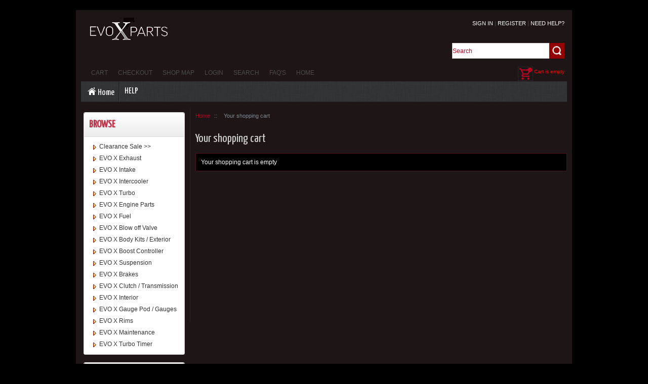

--- FILE ---
content_type: text/html; charset=UTF-8
request_url: https://evoxparts.com/cart.php?product_added=3528
body_size: 5936
content:
<!DOCTYPE html>

<html dir="ltr" lang="en">
<head>
<link rel='stylesheet' type='text/css' href='//fonts.googleapis.com/css?family=Yanone%20Kaffeesatz'/>

  <title>Your shopping cart :: EVO X PARTS</title>
  <meta http-equiv="Content-Type" content="text/html; charset=UTF-8" />
  <meta http-equiv="X-UA-Compatible" content="IE=Edge" />
  <meta http-equiv="Content-Script-Type" content="text/javascript" />
  <meta http-equiv="Content-Style-Type" content="text/css" />
  <meta http-equiv="Content-Language" content="en" />
  
  

  <script type="text/javascript">
//<![CDATA[
  var number_format_dec = '.'; var number_format_th = ''; var number_format_point = '2'; var store_language = 'en'; var xcart_web_dir = ""; var images_dir = "/skin/common_files/images"; var alt_images_dir = "/skin/lumino_responsive/images"; var lbl_no_items_have_been_selected = 'No items have been selected'; var current_area = 'C';  var currency_format = "$x";  var lbl_product_minquantity_error = "Sorry, the minimum order quantity for this product is {{min}}."; var lbl_product_maxquantity_error = "Sorry, the maximum order quantity for this product is {{max}}."; var txt_out_of_stock = "Out of stock"; var lbl_product_quantity_type_error = "You can specify a number from {{min}} to {{max}}."; var is_limit = true; var lbl_required_field_is_empty = "The required field \'~~field~~\' is empty!"; var lbl_field_required = "Field is required"; var lbl_field_format_is_invalid = "The format of the \'~~field~~\' field is invalid."; var txt_required_fields_not_completed = "The following required fields have not been completed: {{fields}} Do you wish to submit the form with these fields empty?"; var lbl_blockui_default_message = "Please wait..."; var lbl_error = 'Error'; var lbl_warning = 'Warning'; var lbl_information = 'Information'; var lbl_ok = 'OK'; var lbl_yes = 'Yes'; var lbl_no = 'No'; var txt_minicart_total_note = 'Order subtotal does not cover discounts and extra costs like shipping charges, etc. The final cost of the order will be calculated at the checkout page.'; var txt_ajax_error_note = 'An error occurred while processing a request. Please <a href=\"javascript:void(0);\" onclick=\"javascript:window.location.reload();\">refresh the page.<\/a><br /><br />If the problem still persists after refreshing the page please <a href=\"javascript:void(0);\" onclick=\"javascript:self.location=\'help.php?section=contactus&amp;mode=update\'\">contact us<\/a> on the matter.';  var txt_email_invalid = "Email address is invalid! Please correct"; var email_validation_regexp = new RegExp("^[a-z0-9!#$%&\'*+\\/=?^_`{|}~-]+(?:\\.[a-z0-9!#$%&\'*+\\/=?^_`{|}~-]+)*@(?:[a-z0-9](?:[a-z0-9-]*[a-z0-9])?\\.)+[a-z](?:[a-z0-9-]*[a-z0-9])$", "gi");  var is_admin_editor = false; var is_responsive_skin = "Y"; var  topMessageDelay = []; topMessageDelay['i'] = 10*1000; topMessageDelay['w'] = 60*1000; topMessageDelay['e'] = 0*1000; 
//]]>
</script> <script type="text/javascript" src="/skin/common_files/js/common.js"></script>    <script type="text/javascript" src="/skin/common_files/js/browser_identificator.js" async="async"></script>          <script type="text/javascript" src="/skin/common_files/lib/jquery-min.js"></script>  <script type="text/javascript" src="/skin/common_files/widgets/css_loader.js"></script>    <script type="text/javascript" src="/skin/common_files/lib/jquery-migrate.production.js"></script>       <script type="text/javascript" src="/skin/common_files/lib/jqueryui/jquery-ui.custom.min.js"></script>   <link rel="stylesheet" type="text/css" href="/skin/common_files/lib/jqueryui/jquery-ui.structure.min.css" />      <link rel="stylesheet" type="text/css" href="/skin/common_files/lib/jqueryui/components/tabs.min.css" />          <link rel="stylesheet" type="text/css" href="/skin/common_files/lib/jqueryui/jquery-ui.theme.min.css" />     <link rel="stylesheet" type="text/css" href="/skin/common_files/css/jquery_ui.css" />   <script type="text/javascript" src="/skin/common_files/js/ajax.js"></script> <script type="text/javascript" src="/skin/lumino_responsive/lib/cluetip/jquery.cluetip.js" async="async"></script>  <script type="text/javascript" src="/skin/common_files/js/top_message.js"></script> <script type="text/javascript" src="/skin/common_files/js/popup_open.js"></script> <script type="text/javascript" src="/skin/common_files/lib/jquery.blockUI.min.js"></script> <script type="text/javascript" src="/skin/common_files/lib/jquery.blockUI.defaults.js"></script> <script type="text/javascript" src="/skin/common_files/lib/jquery_cookie.js"></script>     <script type="text/javascript">
//<![CDATA[
    function initDropOutButton() {   if ($(this).hasClass('activated-widget'))     return;   $(this).addClass('activated-widget');   var dropOutBoxObj = $(this).parent().find('.dropout-box');   /* Process the onclick event on a dropout button  */   $(this).on('click', /*CLiCk_Event_deprecated_in_3_3*/     function(e) {       e.stopPropagation();       $('.dropout-box').removeClass('current');       dropOutBoxObj         .toggle()         .addClass('current');       $('.dropout-box').not('.current').hide();       if (dropOutBoxObj.offset().top + dropOutBoxObj.height() - $('#center-main').offset().top - $('#center-main').height() > 0) {         dropOutBoxObj.css('bottom', '-2px');       }     }   );   /* Click on a dropout layer keeps the dropout content opened */   $(this).parent().on('click', /*CLiCk_Event_deprecated_in_3_3*/     function(e) {       e.stopPropagation();     }   );   /* shift the dropout layer from the right hand side  */   /* if it's out of the main area */   var borderDistance = ($("#center-main").offset().left + $("#center-main").outerWidth()) - ($(this).offset().left + dropOutBoxObj.outerWidth());   if (!isNaN(borderDistance) && borderDistance < 0) {     dropOutBoxObj.css('left', borderDistance+'px');   } } $(document).ready( function() {   $('body').on('click', /*CLiCk_Event_deprecated_in_3_3*/     function() {       $('.dropout-box')         .filter(function() { return $(this).css('display') != 'none'; } )         .hide();     }   );   $('div.dropout-container div.drop-out-button').each(initDropOutButton); } );   $(document).ready( function() { $('form').not('.skip-auto-validation').each(function() {   applyCheckOnSubmit(this); }); $(document).on(   'click','a.toggle-link',    function(e) {     $('#' + $(this).attr('id').replace('link', 'box')).toggle();   } ); });   if (products_data == undefined) { var products_data = []; }  var txt_are_you_sure = 'Are you sure?'; 
//]]>
</script>     <script type="text/javascript" src="/skin/common_files/modules/Product_Options/func.js"></script>  <script type="text/javascript" src="/skin/common_files/js/check_quantity.js"></script>             <!-- Google Analytics -->
<script type="text/javascript">
//<![CDATA[

(function(i,s,o,g,r,a,m){i['GoogleAnalyticsObject']=r;i[r]=i[r]||function(){
(i[r].q=i[r].q||[]).push(arguments)},i[r].l=1*new Date();a=s.createElement(o),
m=s.getElementsByTagName(o)[0];a.async=1;a.src=g;m.parentNode.insertBefore(a,m)
})(window,document,'script','//www.google-analytics.com/analytics.js','ga');

ga('create', 'UA-2467322-22', 'auto');
ga('send', 'pageview');


/*Send search phrase*/

//]]>
</script>
<!-- End Google Analytics -->
        <script type="text/javascript" src="/skin/lumino_responsive/modules/Add_to_cart_popup/product_added.js"></script>      <script type="text/javascript" src="/skin/lumino_responsive/js/jquery.flexslider-min.js"></script> <script type="text/javascript" src="/skin/lumino_responsive/js/scrolltopcontrol.js"></script>  <script type="text/javascript" src="/skin/lumino_responsive/js/poshytip/src/jquery.poshytip.min.js"></script> <script type="text/javascript" src="/skin/lumino_responsive/js/camera.min.js"></script> <script type="text/javascript" src="/skin/lumino_responsive/js/jquery.carouFredSel-5.6.4-packed.js"></script> <script type="text/javascript" src="/skin/lumino_responsive/js/respond.min.js"></script> <script type="text/javascript" src="/skin/lumino_responsive/js/modernizr-2.6.1.min.js"></script>       <script>
var CaptchaCallback = function() {
  $('.g-recaptcha').each(function(index, el) {
    grecaptcha.render(el, {
      'sitekey':'6Ld8fEkrAAAAAGWvtan6g6ZPSp_YtZP0_jxCAbvm',
      'theme':'light'
    });
  });
};
</script>

<script async defer src="https://www.google.com/recaptcha/api.js?onload=CaptchaCallback&render=explicit&hl=en"></script>
   
 <link rel="stylesheet" type="text/css" href="/skin/lumino_responsive/css/main.css" />            <link rel="stylesheet" type="text/css" href="/skin/lumino_responsive/lib/cluetip/jquery.cluetip.css" />    <link rel="stylesheet" type="text/css" href="/skin/common_files/css/font-awesome.min.css" />       <style type="text/css"> <!-- <link rel="stylesheet" type="text/css" href="/skin/common_files/modules/Add_to_cart_popup/main.css" /><link rel="stylesheet" type="text/css" href="/skin/common_files/modules/Gift_Certificates/main.css" /><link rel="stylesheet" type="text/css" href="/skin/common_files/modules/Discount_Coupons/main.css" /><link rel="stylesheet" type="text/css" href="/skin/common_files/modules/Upselling_Products/main.css" /><link rel="stylesheet" type="text/css" href="/skin/common_files/modules/Recently_Viewed/main.css" /><link rel="stylesheet" type="text/css" href="/skin/common_files/modules/Magnifier/main.css" /><link rel="stylesheet" type="text/css" href="/skin/common_files/modules/Wishlist/main.css" /><link rel="stylesheet" type="text/css" href="/skin/common_files/modules/Gift_Registry/main.css" /><link rel="stylesheet" type="text/css" href="/skin/common_files/modules/XAffiliate/main.css" /><link rel="stylesheet" type="text/css" href="/skin/common_files/modules/News_Management/main.css" /><link rel="stylesheet" type="text/css" href="/skin/common_files/modules/Survey/main.css" /><link rel="stylesheet" type="text/css" href="/skin/common_files/modules/RMA/main.css" /><link rel="stylesheet" type="text/css" href="/skin/common_files/modules/Special_Offers/main.css" /><link rel="stylesheet" type="text/css" href="/skin/common_files/modules/Paypal_Checkout/main.css" /><link rel="stylesheet" type="text/css" href="/skin/common_files/modules/Advanced_Order_Management/main.css" /><link rel="stylesheet" type="text/css" href="/skin/common_files/modules/Detailed_Product_Images/main.css" /><link rel="stylesheet" type="text/css" href="/skin/common_files/modules/UPS_OnLine_Tools/main.css" /><link rel="stylesheet" type="text/css" href="/skin/common_files/modules/Bestsellers/main.css" /><link rel="stylesheet" type="text/css" href="/skin/common_files/modules/Product_Options/main.css" /><link rel="stylesheet" type="text/css" href="/skin/common_files/modules/Wholesale_Trading/main.css" /><link rel="stylesheet" type="text/css" href="/skin/lumino_responsive/modules/One_Page_Checkout/main.css" />  --> </style>       <link rel="stylesheet" type="text/css" href="/skin/lumino_responsive/css/altskin.css" />                          <style type="text/css"> <!-- <link rel="stylesheet" type="text/css" href="/skin/lumino_responsive/modules/Add_to_cart_popup/altskin.css" />  --> </style>       <link rel="stylesheet" type="text/css" href="/skin/lumino_responsive/css/responsive.css" /> <link rel="stylesheet" type="text/css" href="/skin/lumino_responsive/css/normalize.css" />  <link rel="stylesheet" type="text/css" href="/skin/lumino_responsive/css/flexslider.css" />    <link rel="stylesheet" type="text/css" href="/skin/common_files/modules/reCAPTCHA/css/reCAPTCHA.css" />  

<link rel="shortcut icon" type="image/png" href="https://evoxparts.com/favicon.ico" />

  <link rel="canonical" href="https://evoxparts.com/cart.php" />







  
<script type="text/javascript">
//<![CDATA[
          var paypalCheckoutButtonConfig = {"style":{"layout":"vertical","color":"gold","shape":"rect","label":"paypal","tagline":false}};
      var paypalCheckoutConfig = {"is_checkout_page":false,"is_flc":false,"paypal_checkout_3d_secure":"SCA_ALWAYS"};
  var paypalCheckoutPaymentId = '23';

//]]>
</script>






<meta name="HandheldFriendly" content="True">
<meta name="viewport" content="width=device-width, initial-scale=1, maximum-scale=1">
<link rel="apple-touch-icon" sizes="180x180" href="/apple-touch-icon.png">
<link rel="icon" type="image/png" sizes="32x32" href="/favicon-32x32.png">
<link rel="icon" type="image/png" sizes="16x16" href="/favicon-16x16.png">
<link rel="manifest" href="/site.webmanifest">
<base href="https://evoxparts.com/"></head>
<body class="uo-container ">

  <div id="container" >
    <div id="header">
      
  <div id="logo"><a href="https://evoxparts.com/"><img src="/skin/lumino_responsive/images/evoxparts_logo.png" alt="EVO X PARTS" /></a></div>
  <div id="soc_med_header"></div>
<div id="cart">

  
<div class="menu-minicart">
    			<img class="iconmc ajax-minicart-icon" src="/skin/common_files/images/spacer.gif" alt="" />

  <div class="minicarttotal">
	<div class="minicart">
      <div class="valign-middle empty">
     <span class="headlinks">Cart is empty</span>
    </div>
  </div> 
  </div>
</div>



</div>
  <div id="search"><!-- start search -->
          
    <form method="post" action="search.php" name="productsearchform">

      <input type="hidden" name="simple_search" value="Y" />
      <input type="hidden" name="mode" value="search" />
      <input type="hidden" name="posted_data[by_title]" value="Y" />
      <input type="hidden" name="posted_data[by_descr]" value="Y" />
      <input type="hidden" name="posted_data[by_sku]" value="Y" />
      <input type="hidden" name="posted_data[search_in_subcategories]" value="Y" />
      <input type="hidden" name="posted_data[including]" value="all" />

      <div class="button-search"></div><input type="text" onclick="this.value='';" name="posted_data[substring]" id="search-input2" value="Search" /><input type="image" src="/skin/lumino_responsive/images/go_search.png" class="GoImage" alt="Click to search"
 />


    </form>
    
    


    	</div><!-- end search -->
  <div id="welcome">
          <a href="https://evoxparts.com/login.php" title="Sign in"  onclick="javascript: return !popupOpen('login.php','');" id="href_Sign_in">Sign in</a>

      |
      <a href="register.php">Register</a>
                |
      <a href="help.php" class="last">Need help?</a>
  </div>
  
  
  <div class="links">  <div class="speedbar">
    <ul>

              <li class="highlight first"><a href="http://www.evoxparts.com/cart.php">Cart</a></li>
              <li><a href="https://www.evoxparts.com/checkout.php">Checkout</a></li>
              <li class="highlight"><a href="/sitemap.php">Shop Map</a></li>
              <li><a href="http://www.evoxparts.com/error_message.php?login_incorrect">Login</a></li>
              <li class="highlight"><a href="/_search.php">Search</a></li>
              <li><a href="https://evoxparts.com/frequently-asked-questions.html">FAQ&#039;s</a></li>
              <li class="highlight last"><a href="https://evoxparts.com/">Home</a></li>
      
    </ul>
  </div>

</div>
  
  
<!-- here we close the header div opened in home.tpl...  -->
</div>
  

<div id="phonemenublock" style="display:none">

        <nav class="site-nav">
<div class="menulogo">Menu</div>

            <div class="menu-toggle">
              <div class="hamburger"></div>
            </div>

            <ul class="open desktop">
    
		</ul>
		</ul>

	 </nav>
<script type="text/javascript" src="/skin/lumino_responsive/js/hamburger.js"></script>
</div>
<!-- responsive: phone menu end -->

<!-- start header menu -->

<div id="menu">
	<ul>
		<li><a href="https://evoxparts.com/"><img src="/skin/lumino_responsive/images/home.png" alt="Home" />Home</a></li><!-- home link -->

	
		<li class="qwewqr">
		<a href="#" class="active1">Help</a>
			<div>
				<ul>
					<li><a href="help.php?section=contactus&amp;mode=update"><span>Contact Us</span></a></li>
					<li><a href="https://evoxparts.com/evo-x-forums.html">Delivery</a></li>
				</ul>
			</div>
		</li>
	</ul>
</div>
<!-- end header menu -->  



<noscript>
  <div class="noscript-warning">
    <div class="content">This site requires JavaScript to function properly.<br />Please enable JavaScript in your web browser.</div>
  </div>
</noscript>


<div id="notification"></div> 
   
<div id="column-left">
  <div class="box">

<div class="menu-dialog menu-categories-list">
  <div class="title-bar ">
    <h2>Browse</h2>
  </div>
  <div class="content">
    

  <ul>
          <li class="first"><a href="https://evoxparts.com/clearance-sale/" title="Clearance Sale &gt;&gt;">Clearance Sale >></a></li>
          <li class="highlight"><a href="https://evoxparts.com/evo-x-exhaust/" title="EVO X Exhaust">EVO X Exhaust</a></li>
          <li><a href="https://evoxparts.com/evo-x-intake/" title="EVO X Intake">EVO X Intake</a></li>
          <li class="highlight"><a href="https://evoxparts.com/evo-x-intercooler/" title="EVO X Intercooler">EVO X Intercooler</a></li>
          <li><a href="https://evoxparts.com/evo-x-turbo/" title="EVO X Turbo">EVO X Turbo</a></li>
          <li class="highlight"><a href="https://evoxparts.com/evo-x-engine-parts/" title="EVO X Engine Parts">EVO X Engine Parts</a></li>
          <li><a href="https://evoxparts.com/evo-x-fuel/" title="EVO X Fuel">EVO X Fuel</a></li>
          <li class="highlight"><a href="https://evoxparts.com/evo-x-blow-off-valve/" title="EVO X Blow off Valve">EVO X Blow off Valve</a></li>
          <li><a href="https://evoxparts.com/evo-x-body-kits-exterior/" title="EVO X Body Kits / Exterior">EVO X Body Kits / Exterior</a></li>
          <li class="highlight"><a href="https://evoxparts.com/evo-x-boost-controller/" title="EVO X Boost Controller">EVO X Boost Controller</a></li>
          <li><a href="https://evoxparts.com/evo-x-suspension/" title="EVO X Suspension">EVO X Suspension</a></li>
          <li class="highlight"><a href="https://evoxparts.com/evo-x-brakes/" title="EVO X Brakes">EVO X Brakes</a></li>
          <li><a href="https://evoxparts.com/evo-x-clutch-transmission/" title="EVO X Clutch / Transmission">EVO X Clutch / Transmission</a></li>
          <li class="highlight"><a href="https://evoxparts.com/evo-x-interior/" title="EVO X Interior">EVO X Interior</a></li>
          <li><a href="https://evoxparts.com/evo-x-gauge-pod-gauges/" title="EVO X Gauge Pod / Gauges">EVO X Gauge Pod / Gauges</a></li>
          <li class="highlight"><a href="https://evoxparts.com/evo-x-rims/" title="EVO X Rims">EVO X Rims</a></li>
          <li><a href="https://evoxparts.com/evo-x-maintenance/" title="EVO X Maintenance">EVO X Maintenance</a></li>
          <li class="highlight last"><a href="https://evoxparts.com/evo-x-turbo-timer/" title="EVO X Turbo Timer">EVO X Turbo Timer</a></li>
      </ul>

  


  </div>
</div>


<div class="clearfix"></div>




    



  





  <div class="menu-dialog menu-affiliate">
  <div class="title-bar ">
    <h2>Affiliates</h2>
  </div>
  <div class="content">
      <ul>
    <!-- begin cut here -->
    <li><a href="https://evoxparts.com/partner/register.php">Click here to register as an affiliate</a></li>
    <!-- end cut here -->
  </ul>

  </div>
</div>







</div>
</div>
    
    <div id="content">
                
    
<!-- central space -->

    
              
  <div id="location">
                                  <a href="https://evoxparts.com/" class="bread-crumb">Home</a>
                          <span>::</span>
                                <span class="bread-crumb last-bread-crumb">Your shopping cart</span>
                        </div>
  


      
      
      
      
      
                

      
      
      
      <h1>Your shopping cart</h1>



<div class="dialog noborder">
    <div class="content">
  
    Your shopping cart is empty

    
  
</div>
</div>
  
  
  
  
  
  



      
    <!-- /central space -->



    </div>
    <div class="clearing">&nbsp;</div>

    <div id="footer_resp">
      
  <div class="column">
    <h3>INFORMATION</h3>
    <ul>
    		    		      			          
		             <li ><a href="https://evoxparts.com/frequently-asked-questions.html">Frequently Asked Questions</a></li>
  			      		      		    		      			          
		             <li ><a href="https://evoxparts.com/privacy-statement.html">PRIVACY STATEMENT</a></li>
  			      		      		        </ul>
  </div>

  <div class="column">
    <h3>CUSTOMER SERVICE</h3>
    <ul>
    		    		      			      		      		    		      			      		      		        </ul>
  </div>
  <div class="column">
    <h3>EXTRAS</h3><ul>
  
      <li>
    <a href="giftcert.php">Gift certificates</a>
  </li>

  
      <li>
    <a href="giftregs.php">Search for events</a>
  </li>

  
  
      
  
      <li>
    <a href="https://evoxparts.com/offers.php">Special offers</a>
  </li>

  
      <li>
  <a href="https://evoxparts.com/sitemap.php">Sitemap</a>
</li>

  
      <li>
  <a href="https://evoxparts.com/products_map.php">Products Map</a>
</li>

  
   
  
    </ul>
  </div>
  <div class="column">
    <h3>MY ACCOUNT</h3>
    <ul>
			<li><a href="https://evoxparts.com/login.php" title="Sign in"  onclick="javascript: return !popupOpen('login.php','', {zIndex: 10001});" id="href_Sign_in_b">Sign in</a>
</li>
		<li><a href="register.php">Register</a></li>
		<li><a href="help.php?section=Password_Recovery">Forgot password?</a></li>
	    </ul>
  </div>
  <div class="column contacts">
	 <h3>CONTACT US</h3>
		<ul>
			<li>
				<div class="address"><strong>ADDRESS:</strong><br />
				                  EVO X PARTS<br />
                  , Ithaca<br />
                  14850, New York<br />
                  United States<br /></div>

			</li>
			<li>

				<div class="phone"><strong>TELEPHONE:</strong><br /></div>

			</li>
			<li>

				<div class="email"><strong>EMAIL</strong><br /><a href="help.php?section=contactus&amp;mode=update">Contact Us</a></div>
			</li>
		</ul>
  </div>
  <div class="column" style="width: 4%;">
		<div id="social-links-footer">
						<a href="#" target="_blank"><img  class="poshytip" title="Google Plus" alt="Google Plus" src="/skin/lumino_responsive/images/gplus-footer.png" /></a><br />
		</div>
  </div>
<div id="base-container">
	<div id="payments"><img src="/skin/lumino_responsive/images/payment_methods.png" alt="Accepted Payment methods" title="Accepted Payment" /></div>
	<div id="powered">&nbsp;
		Powered by <a style="color: #fff !important;" href="http://www.luminointernet.com" target="_blank">Lumino</a><br />Copyright &copy; 2002-2026 EVO X PARTS

	</div>
</div>

    </div>

    
  </div>











</body>
</html>


--- FILE ---
content_type: text/css
request_url: https://evoxparts.com/skin/lumino_responsive/css/altskin.css
body_size: 12002
content:
@charset "utf-8";

/* Remove focus outline from link's ====*/
:focus {
    outline: 0;
}
html {
	overflow: -moz-scrollbars-vertical;
	margin: 0;
	padding: 0;
}
body {
	background: #000;
	color: #fff;
	font-family: Arial, Helvetica, sans-serif;
	margin: 0px;
	padding: 0px;
}
body, td, th, input, textarea, select, a {
	font-size: 12px;
}

img { border: 0; }


a:link, a:visited, a:hover, a:active {
    color: #b80322;
    text-decoration: none;
}

h1, .welcome {
font-family: 'Yanone Kaffeesatz';
	font-size: 20px;
	color: #fff;
	margin-top: 0px;
	margin-bottom: 20px;
	font-size: 32px;
	font-weight: 400;
	text-shadow: 0 0 1px rgba(0, 0, 0, .01);
opacity: 0.8;
}
h2 {
font-family: 'Yanone Kaffeesatz';
	color: #fff;
	font-size: 16px;
	margin-top: 0px;
	margin-bottom: 5px;
	font-weight: 500;
}

h3, .register-note, .data-table td.data-name, .dialog .content, .register-section-title label, .totals .total-name, .totals .total {
color: #fff;
}

p {
    margin-top: 0px;
    margin-bottom: 20px;
    line-height: 1.5em;
}
a, a:visited, a b {
	color: #b80322;
	text-decoration: underline;
	cursor: pointer;
}
a:hover {
	text-decoration: none;
}
a img {
	border: none;
}
form {
	padding: 0;
	margin: 0;
	display: inline;
}
input[type='text'], input[type='password'], textarea {
	background: #ffffff;
	border: 1px solid #CCCCCC;
	padding: 3px;
	margin-left: 0px;
	margin-right: 0px;
}
select {
	background: #fff;
	border: 1px solid #CCCCCC;
	padding: 2px;
}
label {
	cursor: pointer;
}
ul {
    list-style: ;
}

/*-------------------------------------------------------------------------------*/
/*   CLEARFIX
/*-------------------------------------------------------------------------------*/
.clearfix:before,
.clearfix:after {
    content: " ";
    display: table;
}
.clearfix:after {
    clear: both;
}
.clearfix {
    *zoom: 1;
}

/*-------------------------------------------------------------------------------*/
/*   NOSCRIPT NOTICE
/*-------------------------------------------------------------------------------*/
.noscript { 
    border: 1px solid #ddd; 
    border-width: 0 0 1px; 
    background: #ffff90; 
    font-size: 12px; 
    line-height: 1.25; 
    text-align: center; 
    color: #2f2f2f; 
    padding-top: 3px;
}
.noscript .noscript-inner { 
    width: 900px; 
    margin: 0 auto; 
    padding: 12px 0 20px; 
}
.noscript p { 
    margin: 0; 
    padding: 30px 0px 5px;
    background: url('../images/noscript.png')  top center no-repeat;
}
/*-------------------------------------------------------------------------------*/
/*   LAYOUT
/*-------------------------------------------------------------------------------*/
#container {
	width: 960px;
	background: #1d1516;
	margin: 20px auto;
	padding: 10px;
	text-align: left;
	box-shadow: 0px 0px 15px 2px rgba(0, 0, 0, .1);
}
#column-left {
	float: left;
	width: 205px;
}
#column-right {
	float: right;
	width: 185px;
}
#content {
    min-height: 400px;
    margin-top: -10px;
    padding: 10px 0px 15px 0px;
    display: block;
    clear: both;
}
#column-left + #column-right + #content,
#column-left + #content {
    margin-left: 215px;
    border-left: 1px solid #52111c;
    padding-left: 10px;
    clear: none;
}
#column-right + #content {
    margin-right: 195px;
    border-right: 1px solid #eee;
    padding-right: 10px;
    clear: none;
}
/*-------------------------------------------------------------------------------*/
/*   HEADER
/*-------------------------------------------------------------------------------*/
#header {
	height: 120px;
	margin-bottom: 7px;
	padding-bottom: 4px;
	position: relative;
	z-index: 999;
}
#header #logo {
	position: absolute;
	top: 5px;
	left: 15px;
}
#language {
	position: absolute;
	top: 52px;
	right: 376px;
	width: 80px;
	color: #999;
	line-height: 17px;
	z-index: 99999;
}
#language img {
	cursor: pointer;
	margin-right: 5px;
}
#soc_med_header {
	width: 105px;
	position: absolute;
	top: 56px;
	padding-bottom: 10px;
	padding-right: 35px;
	right: 200px;
	z-index: 999;
	line-height: 17px;
}

#header #cart {
	position: absolute;
	top: 102px;
	right: 5px;
	z-index: 9;
}
#header #cart .heading {
	float: right;
	/* margin-left: 102px; */
	margin-top: 5px;
	padding-left: 14px;
	padding: 8px 10px 6px;
	border-top: 1px solid #FFFFFF;
	border-left: 1px solid #FFFFFF;
	border-right: 1px solid #ffffff;
	background: rgba(0, 0, 0, .7);
	position: relative;
	z-index: 1;
}
#header #cart .heading h4 {
	color: #fff;
	font-size: 12px;
	font-weight: bold;
	margin-top: 0px;
	margin-bottom: 3px;
	display: inline-block; 
	margin-right: 10px;
}
#header #cart .heading a {
	color: #fff;
	text-decoration: none;
}
#header #cart .heading a span {
	background: rgba(0, 0, 0, .0) url('../images/arrow-down.png') 100% 50% no-repeat;
	padding-right: 15px;
}
#header #cart .content {
	clear: both;
	display: none;
	position: relative;
	top: 3px;
	padding: 8px;
	min-height: 50px;
	border-top: 1px solid rgba(0, 0, 0, .2);
	border-left: 1px solid rgba(0, 0, 0, .2);
	border-right: 1px solid rgba(0, 0, 0, .2);
	border-bottom: 1px solid rgba(0, 0, 0, .2);
	background: #FFF;
}
#header #cart.active .heading {
	margin-top: 5px;
	padding-top: 8px;
	padding-bottom: 6px;
	border-top: 1px solid #EEEEEE;
	border-left: 1px solid #EEEEEE;
	border-right: 1px solid #EEEEEE;
}
#header #cart.active .content {
	display: block;
}
.mini-cart-info table {
	border-collapse: collapse;
	width: 100%;
	margin-bottom: 5px;
}
.mini-cart-info table tr:nth-child(2n+1) {
  background-color: #f9f9f9;
}
.mini-cart-info td {
	color: #000;
	vertical-align: top;
	padding: 5px;
	border-bottom: 1px solid #f5f5f5;
}
.mini-cart-info .image {
	width: 1px;
}
.mini-cart-info .image img {
	border: 1px solid #EEEEEE;
	text-align: left;
}
.mini-cart-info .name small {
	color: #666;
}
.mini-cart-info .quantity {
	text-align: right;
}
.mini-cart-info td.total {
	text-align: right;
}
.mini-cart-info .remove {
	text-align: right;
}
.mini-cart-info .remove img {
	cursor: pointer;
}
.mini-cart-total {
	text-align: right;
}
.mini-cart-total table {
	border-collapse: collapse;
	display: inline-block;
	margin-bottom: 5px;
}
.mini-cart-total td {
	color: #000;
	padding: 4px;
}
#header #cart .checkout {
	text-align: right;
	clear: both;
}
#header #cart .empty {
	text-align: center;
	color: #ff0000;
	font-weight: 400;
line-height: 20px;
}
#header #search {
	position: absolute;
	top: 55px;
	right: 5px;
	width: 222px;
	z-index: 15;
}


#header input {
    margin: 0;
vertical-align: middle;
}

#search-input2 {
	background: #FFF;
	padding: 1px 33px 1px 0px;
	width: 157px;
	height: 27px;
	border: 1px solid #d5d5d5;
	color: #b80322;
}
#header #welcome {
	position: absolute;
	top: 10px;
	right: 5px;
	z-index: 5;
	width: 298px;
	text-align: right;
	color: #4C4C4C;
text-transform: uppercase;
font-size: 11px;
}

#header #welcome a {
color: #fff;
font-size: 11px;
text-decoration: none;
}

#header #welcome a:hover {
color: #999999;
text-decoration: underline;
}

#header .links {
	position: absolute;
	left: 0px;
	bottom: 3px;
	font-size: 12px;
	padding-right: 10px;
}
#header .links a {
	float: left;
	display: block;
	padding: 0px 0px 0px 20px;
	color: #4C4C4C;
	text-transform: uppercase;
	text-decoration: none;
	font-size: 12px;
}
#header .links a:hover {
	color: #999999;
}
#header .links a + a {
	margin-left: 10px;
	padding-left: 15px;
	background: url('../images/bullet.png') left center no-repeat;
}
#social-links-header {
    display: block; 
    position: absolute; 
    right: 280px; 
    bottom: -4px; 
    z-index: 99;  
}
#st-top-position-wrapper {
	float: left; 
	display: inline-block;
}
#st-top-position-wrapper .st-top-top-position-container {
	position: relative;
	padding: 25px 0px;
	margin-top: -31px;
}

#st-banner-top-position-wrapper {
	float: right; 
	width: 245px;
}
#st-banner-top-position-wrapper .st-banner-top-position-container {
	position: relative;
	padding: 0px;
}

#st-slideshow-top-position-wrapper {
	float: left; 
	width: 710px;
}
#st-slideshow-top-position-wrapper .st-slideshow-top-position-container {
	padding: 0px;
}

/*-------------------------------------------------------------------------------*/
/*   LANGUAGE AND CURRENCY SWITCHER
/*-------------------------------------------------------------------------------*/
.switcher {	
	float: right;	
	margin-top: 3px;
	margin-left: 10px;
	line-height: 22px;
}
.switcher a {
	text-decoration: none;
	display: block;
}
.switcher .selected {
	background: #FFFFFF;
}
.switcher .selected a {
	border: 1px solid #d5d5d5;
	background: url('../images/arrow_down.png') 116px center no-repeat;
	color: #656565;
	padding: 2px 5px 2px 5px;
	width: 121px;
}
.switcher .selected a:hover {
	background: #fff url('../images/arrow_down.png') 116px center no-repeat;
}
.switcher .option {	
	position: absolute;
	z-index: 3;
	top: 25px;
	border-left: 1px solid #CCCCCC;
	border-right: 1px solid #CCCCCC;
	border-bottom: 1px solid #CCCCCC;
	background-color: #fff;
	display: none;
	width: 131px;
	-khtml-border-radius: 0px 0px 2px 2px;
	-moz-border-radius: 0px 0px 2px 2px;
	-webkit-border-radius: 0px 0px 2px 2px;
	border-radius: 0px 0px 2px 2px;
}
.switcher .option a {
	color: #000;
	padding: 3px 5px 3px 5px;
}
.switcher .option a:hover {
	background: #f8f8f8;
}
.switcher img {
	position: relative;
	top: 1px;
}
/*-------------------------------------------------------------------------------*/
/*   MENU DARK
/*-------------------------------------------------------------------------------*/
#menu {
	height: 40px;
   background: url('../images/footer_bg.png') #212121;
    border-bottom: 1px solid #222222;
margin-bottom: 20px;
}
#menu ul {
	list-style: none;
	margin: 0;
	padding: 0;
}
#menu > ul > li {
background: url('../images/menu_div.png') no-repeat scroll right top transparent;
	position: relative;
	float: left;
	z-index: 999;
}

#menu > ul > li:last-of-type {
background: none repeat scroll 0 0 transparent;
}

#menu > ul > li:first-child > a {
	font-size: 18px;

font-family: 'Yanone Kaffeesatz';
	color: #FFF;
	line-height: 14px;
	text-decoration: none;
	display: block;
	padding: 11px 10px 11px 10px;
	z-index: 6;
	position: relative;
	text-transform: none;
}
#menu > ul > li > a {
	font-size: 18px;

font-family: 'Yanone Kaffeesatz';
	color: #FFF;
	line-height: 14px;
	text-decoration: none;
	display: block;
	padding: 13px 10px 13px 10px;
	z-index: 6;
	position: relative;
	text-transform: uppercase;
}
#menu > ul > li > a:hover {
    color: #fff;
	background: rgba(0, 0, 0, .2);
}
#menu > ul > li > a.active {
	background: rgba(0, 0, 0, .2);
	padding: none !important;
}
#menu > ul > li:hover {
}
#menu > ul > li > div {
	display: none;
	background: rgba(0, 0, 0, .8);
	position: absolute;
	z-index: 5;
	padding: 10px;
}
#menu > ul > li:hover > div {
	display: table;
}
#menu > ul > li > div > ul {
	display: table-cell;
	border-right: 1px dotted #fff;
}
#menu > ul > li > div > ul:last-child {
	border-right: none;
	padding-right: 0px;
}
#menu > ul > li > div > ul {
	padding-right: 10px;
}
#menu > ul > li ul + ul {
	padding-left: 10px;
	padding-right: 10px;
}
#menu > ul > li ul > li > a {
	text-decoration: none;
	padding: 6px 4px;
	color: #FFFFFF;
	display: block;
	white-space: nowrap;
	min-width: 120px;
}
#menu > ul > li ul > li > a:hover {
	background: #01B8E2;
}
#menu > ul > li > div > ul > li > a {
	color: #FFFFFF;
}


#menu > ul > li ul > li {
    position: relative;
}
#menu > ul > li > div > ul > li > div { 
	display: none; 
	background: rgba(0, 0, 0, .8);
	position: absolute;
	z-index: 5;
	padding: 10px;
	top: 3px;
	left: 100px;
}
#menu > ul > li > div > ul > li:hover > div {
	display: table
}
#menu > ul > li > div > ul > li > div > ul {
	display: table-cell
}
#menu > ul > li > div > ul > li ul + ul {
	padding-left: 20px
}
#menu > ul > li > div > ul > li ul > li > a {
	text-decoration: none;
	padding: 6px 4px;
	color: #fff;
	display: block;
	white-space: nowrap;
	min-width: 150px;
}
/*-------------------------------------------------------------------------------*/
/*   MENU LIGHT
/*-------------------------------------------------------------------------------*/
#menu-light {
	background: #292929;
	height: 40px;
	margin-bottom: 10px;
	border-bottom: 1px solid #222222;
}
#menu-light ul {
	list-style: none;
	margin: 0;
	padding: 0;
}
#menu-light > ul > li {
	position: relative;
	float: left;
	z-index: 999999;
}
#menu-light > ul > li:first-child > a {
	padding: 11px 10px 11px 10px;
}
#menu-light > ul > li:hover {
    border-bottom: 4px solid rgba(0, 0, 0, .0);
}
#menu-light > ul > li:hover > a {
    background: rgba(0, 0, 0, .2);
}
#menu-light > ul > li > a {
	font-size: 14px;
	font-weight: 100;
	color: #FFF;
	line-height: 14px;
	text-decoration: none;
	display: block;
	padding: 13px 10px 13px 10px;
	z-index: 6;
	position: relative;
	text-transform: uppercase;
}
#menu-light > ul > li > a:hover {
    color: #fff;
	background: rgba(0, 0, 0, .2);
}
#menu-light > ul > li > a.active {
	background: rgba(0, 0, 0, .2);
	padding: none !important;
}
#menu-light > ul > li:hover {
}
#menu-light > ul > li > div {
	display: none;
	background: #fff;
	position: absolute;
	z-index: 5;
	padding: 10px;
	margin-top: 4px;
	-webkit-box-shadow: 0px 2px 2px 1px rgba(0, 0, 0, .3);
	-moz-box-shadow: 0px 2px 2px 1px rgba(0, 0, 0, .3);
	box-shadow: 0px 2px 2px 1px rgba(0, 0, 0, .3);
}
#menu-light > ul > li:hover > div {
	display: table;
}
#menu-light > ul > li > div > ul {
	display: table-cell;
	border-right: 1px dotted #dedede;
}
#menu-light> ul > li > div > ul:last-child {
	border-right: none;
	padding-right: 0px;
}
#menu-light > ul > li > div > ul {
	padding-right: 10px;
}
#menu-light > ul > li ul + ul {
	padding-left: 10px;
	padding-right: 10px;
}
#menu-light > ul > li ul > li > a {
	text-decoration: none;
	padding: 6px 4px;
	color: #333;
	display: block;
	white-space: nowrap;
	min-width: 120px;
}
#menu-light > ul > li ul > li > a:hover {
	background: #01B8E2;
	color: #fff;
}
#menu-light > ul > li > div > ul > li > a {
	color: #333;
}


#menu-light > ul > li ul > li {
    position: relative;
}
#menu-light > ul > li > div > ul > li > div { 
	display: none; 
	background: #fff;
	position: absolute;
	z-index: 5;
	padding: 10px;
	top: 3px;
	left: 100px;
	-webkit-box-shadow: 0px 2px 2px 1px rgba(0, 0, 0, .3);
	-moz-box-shadow: 0px 2px 2px 1px rgba(0, 0, 0, .3);
	box-shadow: 0px 0px 2px 1px rgba(0, 0, 0, .3);
}
#menu-light > ul > li > div > ul > li:hover > div {
	display: table
}
#menu-light > ul > li > div > ul > li > div > ul {
	display: table-cell
}
#menu-light > ul > li > div > ul > li ul + ul {
	padding-left: 20px
}
#menu-light > ul > li > div > ul > li ul > li > a {
	text-decoration: none;
	padding: 6px 4px;
	color: #333;
	display: block;
	white-space: nowrap;
	min-width: 150px;
}
/*-------------------------------------------------------------------------------*/
/*   BREADCRUMBS
/*-------------------------------------------------------------------------------*/   
.breadcrumb {
    color: #CCCCCC;
    margin-bottom: 10px;
}
    .breadcrumb a {
        color: #c2c2c2 !important;
        font-size: 11px;
        margin-bottom: 10px;
        text-decoration: none;
    }
    .breadcrumb a:hover {
        text-decoration: underline
    }
/*-------------------------------------------------------------------------------*/
/*   NOTIFICATIONS
/*-------------------------------------------------------------------------------*/
.success, .warning, .attention, .information {
	padding: 10px 10px 10px 33px;
	margin-bottom: 15px;
	color: #555555;
}
.success {
	background: #EAF7D9 url('../images/success.png') 10px center no-repeat;
	border: 1px solid #BBDF8D;
}
.warning {
	background: #FFD1D1 url('../images/warning.png') 10px center no-repeat;
	border: 1px solid #F8ACAC;
}
.attention {
	background: #FFF5CC url('../images/attention.png') 10px center no-repeat;
	border: 1px solid #F2DD8C;
}
.success .close, .warning .close, .attention .close, .information .close {
	float: right;
	padding-top: 4px;
	padding-right: 4px;
	cursor: pointer;
}
.required {
	color: #FF0000;
	font-weight: bold;
}
.error {
	display: block;
	color: #FF0000;
}
.help {
	color: #999;
	font-size: 10px;
	font-weight: normal;
	font-family: Verdana, Geneva, sans-serif;
	display: block;
}
/*-------------------------------------------------------------------------------*/
/*   TABLES
/*-------------------------------------------------------------------------------*/
table.form {
	width: 100%;
	border-collapse: collapse;
	margin-bottom: 20px;
}
table.form tr td:first-child {
	width: 150px;
}
table.form > * > * > td {
	color: #000000;
}
table.form td {
	padding: 4px;
}
input.large-field, select.large-field {
	width: 300px;
}
table.list {
	border-collapse: collapse;
	width: 100%;
	border-top: 1px solid #DDDDDD;
	border-left: 1px solid #DDDDDD;
	margin-bottom: 20px;
}
table.list td {
	border-right: 1px solid #DDDDDD;
	border-bottom: 1px solid #DDDDDD;
}
table.list thead td {
	background-color: #EFEFEF;
	padding: 0px 5px;
}
table.list thead td a, .list thead td {
	text-decoration: none;
	color: #222222;
	font-weight: bold;
}
table.list tbody td {
	vertical-align: top;
	padding: 0px 5px;
}
table.list .left {
	text-align: left;
	padding: 7px;
}
table.list .right {
	text-align: right;
	padding: 7px;
}
table.list .center {
	text-align: center;
	padding: 7px;
}
table.radio {
	width: 100%;
	border-collapse: collapse;
}
table.radio td {
	padding: 5px;
	vertical-align: top;
}
table.radio td label {
	display: block;
}
table.radio tr td:first-child {
	width: 1px;
}
table.radio tr td:first-child input {
	margin-top: 1px;
}
table.radio tr.highlight:hover td {
	background: #F1FFDD;
	cursor: pointer;
}
/*-------------------------------------------------------------------------------*/
/*   PAGINATION
/*-------------------------------------------------------------------------------*/
.pagination {
	padding: 6px;
	margin-bottom: 5px;
	overflow: auto;
	background: #000;
}
.pagination .links {
	float: right;
}
.pagination .links a {
	display: inline-block;
	padding: 4px 10px;
	text-decoration: none;
	font-weight: bold;
	text-align: center;
	border: 1px solid #777 !important;
	background: #888 !important;
	padding: 3px 7px !important;
	text-shadow: 1px 1px 1px rgba(0, 0, 0, .4);
	color: #fff !important;
	margin-left: 4px;
}
.pagination .links b {
	display: inline-block;
	font-weight: bold;
	text-decoration: none;
	text-align: center;
	margin-left: 4px;
	border: 1px solid #444 !important;
	background: #555 !important;
	padding: 3px 15px !important;
	text-shadow: 1px 1px 1px rgba(0, 0, 0, .5);
	color: #fff !important;
}
.pagination .results {
	float: left;
	padding-top: 4px;
	padding-bottom: 2px;
	line-height: 15px;
	padding-left: 4px;
	color: #333
}
/*-------------------------------------------------------------------------------*/
/*   BUTTONS
/*-------------------------------------------------------------------------------*/
a.button,
input.button {
    cursor: pointer;
    color: #FFFFFF !important;
    border: 1px solid #555555;
    line-height: 14px;
    font-family: Arial, Helvetica, sans-serif;
    font-size: 12px;
    font-weight: 400;
    background: #2781B2;
    text-transform: uppercase;
}

a.button2,
input.button2 {
    cursor: pointer;
    color: #000 !important;
    border: 1px solid #52111c;
    line-height: 14px;
    font-family: Arial, Helvetica, sans-serif;
    font-size: 12px;
    font-weight: 400;
    background: #fff;
    text-transform: uppercase;
}

a.button, a.button2 {
    display: inline-block;
    text-decoration: none;
    padding: 6px 12px 6px 12px;
}
input.button {
    margin: 0;
    border: 0;
    height: 24px;
    padding: 0px 12px 0px 12px;
}
a.button:hover,
input.button:hover {
    background: #555;
}

a.button2:hover,
input.button:hover {
    background: #d2d2d2;
}

.buttons {
    background: #000;
    border: 1px solid #52111c;
    overflow: visible;
    padding: 6px;
    margin-bottom: 20px;
}
    .buttons .left {
        float: left;
        text-align: left;
    }
    .buttons .rightb {
        float: right;
        text-align: right;
padding-left: 10px;
    }
    .buttons .center {
        text-align: center;
        margin-left: auto;
        margin-right: auto;
    }

    .buttons .center_right {
        text-align: right;
    }
	
.htabs {
	height: 30px;
	line-height: 16px;
	border-bottom: 1px solid #DDDDDD;
	background: #555;
	padding: 5px
}
.htabs a {
	border-top: 1px solid #DDDDDD;
	border-left: 1px solid #DDDDDD;
	border-right: 1px solid #DDDDDD;
	background: #ddd;
	padding: 7px 15px 6px 15px;
	float: left;
	font-family: Arial, Helvetica, sans-serif;
	font-size: 13px;
	font-weight: bold;
	text-align: center;
	text-decoration: none;
	color: #fff;
	margin-right: 4px;
	display: none;
}
.htabs a.selected {
	padding-bottom: 12px;
	background: #FFFFFF;
	border-top: 1px solid #DDDDDD;
	border-left: 1px solid #DDDDDD;
	border-right: 1px solid #DDDDDD;
}
.tab-content {
	border-left: 1px solid #DDDDDD;
	border-right: 1px solid #DDDDDD;
	border-bottom: 1px solid #DDDDDD;
	padding: 10px;
	margin-bottom: 20px;
	z-index: 2;
	overflow: auto;
}
/*-------------------------------------------------------------------------------*/
/*   BOX
/*-------------------------------------------------------------------------------*/
.box {
    margin-bottom: 10px;
    margin-left: 5px;
    padding-right: 0px;
}
    .box .box-heading {
        margin-top: 8px;
        padding: 0px 0px 0px 0px;
        height: 22px;
        font-weight: bold;
        border-bottom: 3px solid #777;
    }
        .box .box-heading h3 {
            color: #555;
            font-size: 14px;
            font-weight: 400;
            margin-top: 0px;
            text-transform: uppercase;
            float: left;
            padding: 0px 15px 0px 0px;
        }
    .box .box-content {
        background: #FFFFFF;
        padding: 10px 0px;
    }
        .box .box-content ul {
            list-style: none;
            margin: 0;
            padding: 0;
        }
            .box .box-content ul span {
                float: right
            }
        .box .box-content > ul > li {
            padding: 8px 0px 8px 0px
        }
            .box .box-content > ul > li + li {
                border-top: 1px solid #EEEEEE
            }
            .box .box-content > ul > li > a {
                text-decoration: none;
                color: #777 !important;
                font-size: 13px;
            }
            .box .box-content > ul > li > a:hover {
                color: #333 !important;
            }
            .box .box-content > ul > li ul {
                display: none
            }
            .box .box-content > ul > li a.active {
                font-weight: bold
            }
                .box .box-content > ul > li a.active + ul {
                    display: block
                }
            .box .box-content > ul > li ul > li {
                padding: 5px 5px 0px 10px
            }
                .box .box-content > ul > li ul > li > a {
                    text-decoration: none;
                    display: block;
                    color: #777;
                }
                .box .box-content > ul > li ul > li > a.active {
                    font-weight: bold
                }
/*-------------------------------------------------------------------------------*/
/*   BOX PRODUCTS
/*-------------------------------------------------------------------------------*/
.box-product {
	width: 100%;
	overflow: hidden;
}
.box-product > div {
	width: 165px;
	display: inline-block;
	vertical-align: top;
	margin-right: 10px;
	margin-bottom: 15px;
	padding: 0px 0px 8px;
	text-align: center;
	border: 1px solid #fff;
}

.box-product > div:hover {
	border: 1px solid #52111c;
	padding: 0px 0px 8px;
}
#column-left + #column-right + #content .box-product > div {
	width: 119px;
}
.box-product .image {
	display: block;
	margin-bottom: 0px;
}
.box-product .image img {
	padding: 3px;

}
.box-product .name a {
	color: #b80322;
	font-weight: 400;
	font-size: 14px;
	text-decoration: none;
	display: block;
	margin-bottom: 4px;
}
.box-product .price {
	display: block;
	font-weight: bold;
	color: #333333;
	margin-bottom: 4px;
}
.box-product .price-old {
	color: #F00;
	text-decoration: line-through;
}
.box-product .price-new {
	font-weight: bold;
}
.box-product .rating {
	display: block;
	margin-bottom: 4px;
}
/*-------------------------------------------------------------------------------*/
/*   BOX CATEGORY
/*-------------------------------------------------------------------------------*/
.box-category {
	margin-top: -5px
}
.box-category ul {
	list-style: none;
	margin: 0;
	padding: 0;
}
.box-category > ul > li {
	padding: 8px 0px 8px 0px;
	position: relative;
	clear: both;
}
.box-category > ul > li + li {
	border-top: 1px solid #EEEEEE
}
.box-category > ul > li > a {
	text-decoration: none;
	color: #777;
	font-size: 13px; 
	padding-left: 8px;
	background: url('../images/box-cat-arrow.png') no-repeat left 6px;
}
.box-category > ul > li > a:hover {
	color: #333;
}
.box-category .ja-sidenav {
	position:absolute; 
	top:7px;
	right:0;
}
.box-category .ja-sidenav a {
	background: url('../images/arrow-inactive.png') no-repeat left; 
	width:13px;
	height:16px;
	text-indent:-9999px;
	overflow:hidden;
	display:block;
}
.box-category .ja-sidenav a.subhead {
	background:url('../images/arrow-active.png') no-repeat left 3px !important;
}
.box-category .ja-sidenav a.toggle {
	background:url('../images/arrow-inactive.png') no-repeat left 3px;
}
.box-category > ul > li ul {
	display: none
}
.box-category > ul > li a.active {
	font-weight: bold;
	color: #444;
}
.box-category > ul > li a.active + ul {
	display: block
}
.box-category > ul > li ul > li {
	padding: 5px 5px 0px 10px
}
.box-category > ul > li ul > li > a {
	text-decoration: none;
	display: block;
	color: #777;
	font-size: 11px;
	padding-left: 8px; 
	background: url('../images/box-cat-arrow.png') no-repeat left 5px;
}
.box-category > ul > li ul > li > a:hover {
	text-decoration: none;
	color: #333;
}
.box-category > ul > li ul > li > a.active {
	color:#252525;
	font-weight: normal;
}
/*-------------------------------------------------------------------------------*/
/*   CONTENT
/*-------------------------------------------------------------------------------*/
#content .content {
    background: #000;
    padding: 10px;
    overflow: auto;
    margin-bottom: 20px;
    border: 1px solid #52111c;
}
#content .content .left {
	float: left;
	width: 49%;
}
#content .content .right {
	float: right;
	width: 49%;
}
/*-------------------------------------------------------------------------------*/
/*   CATEGORY
/*-------------------------------------------------------------------------------*/
.category-info {
	overflow: auto;
	margin-bottom: 20px;
}
.category-info .image {
	float: left;
	margin-right: 0px;
	margin-bottom: 5px;
	overflow: hidden;
}
.category-info .image img {
	width: 100%;
}
.category-list {
	overflow: auto;
	margin-bottom: 20px;
}
.category-list ul {
	float: left;
	width: 18%;
	list-style-type: square;
}
.category-list ul li{
	font-style: italic;
}
/*-------------------------------------------------------------------------------*/
/*   MANUFACTURER
/*-------------------------------------------------------------------------------*/
.manufacturer-list {
	border: 1px solid #DBDEE1;
	padding: 5px;
	overflow: auto;
	margin-bottom: 20px;
}
.manufacturer-heading {
	background: #F8F8F8;
	font-size: 15px;
	font-weight: bold;
	padding: 5px 8px;
	margin-bottom: 6px;
}
.manufacturer-content {
	padding: 8px;
}
.manufacturer-list ul {
	float: left;
	width: 25%;
	margin: 0;
	padding: 0;
	list-style: none;
	margin-bottom: 10px;
}
/*-------------------------------------------------------------------------------*/
/*   PRODUCT FILTER
/*-------------------------------------------------------------------------------*/
.product-filter {
	padding: 6px;
	margin-bottom: 15px;
	overflow: auto;
	background: #f3f3f3;
}
.product-filter .display {
	margin-right: 15px;
	float: left;
	padding-top: 7px;
	color: #333;
}
.product-filter .display a {
	font-weight: bold;
}
.product-filter .sort {
	float: right;
	color: #333;
}
.product-filter .limit {
	margin-left: 15px;
	float: right;
	color: #333;
}
.product-compare {
	padding-top: 7px;
	margin-bottom: 0px;
	font-weight: bold;
	float: left;
}
.product-compare a {
	text-decoration: none;
	font-weight: bold;
	color: #555;
}
/*-------------------------------------------------------------------------------*/
/*   PRODUCT LIST
/*-------------------------------------------------------------------------------*/
.product-list > div {
	overflow: auto;
	margin-bottom: 15px;
}
.product-list .right {
	float: right;
	margin-left: 15px;
	min-height: 100px;
}
.product-list > div + div {
	border-top: 1px solid #EEEEEE;
	padding-top: 16px;
}
.product-list .image {
	float: left;
	margin-right: 10px;
	min-height: 160px;
}
.product-list .image img {
	padding: 3px;
	border-top: 1px solid #ffffff;
	border-bottom: 1px solid #ffffff;
	border-left: 1px solid #ffffff;
	border-right: 1px solid #eeeeee;
}
.product-list .name {
	margin-bottom: 8px;
}
.product-list .name a {
	font-weight: 400;
	font-size: 18px;
	text-decoration: none;
}
.product-list .description {
	line-height: 15px;
	margin-bottom: 15px;
	display: block;
}
.product-list .rating {
	color: #7B7B7B;
}
.product-list .price {
	height: 45px;
	float: right;
	color: #333333;
	font-size: 16px;
	font-family: 'Yanone Kaffeesatz';
font-weight: 400;
	margin-bottom: 10px;
}
.product-list .price-old {
	color: #F00;
	text-decoration: line-through;
}
.product-list .price-new {
	font-weight: bold;
color: #ff0000;
}
.product-list .price-tax {
	font-size: 12px;
	font-weight: normal;
	color: #BBBBBB;
}
.product-list .cart {
	margin-bottom: 3px;
	float: left;
}
.product-list .wishlist, .product-list .compare {
	margin-bottom: 3px;
	float: left;
	padding-top: 4px;
	margin-left: 10px;
}
.product-list .wishlist a {
	color: #333333;
	text-decoration: none;
	padding-left: 18px;
	display: block;
}
.product-list .wishlist a:hover {
	text-decoration: underline;
}
.product-list .compare a {
	color: #333333;
	text-decoration: none;
	padding-left: 18px;
	display: block;
}
.product-list .compare a:hover {
	text-decoration: underline;
}
/*-------------------------------------------------------------------------------*/
/*   PRODUCT GRID
/*-------------------------------------------------------------------------------*/
.product-grid {
	width: 100%;
	overflow: visible;
}
.product-grid > div {
	width: 165px;
	display: inline-block;
  	zoom: 1;
    	*display: inline;
	vertical-align: top;
	margin-bottom: 45px;
	text-align: center;
}

.pgw1 > div {
margin-right: 15px;
}

.pgw2 > div {
margin-right: 5px;
}

#column-left + #column-right + #content .product-grid > div {
	width: 125px;
}
.product-grid .image {
	display: block;
	margin-bottom: 0px;
	min-height: 160px;
	padding: 3px;
	border: 1px solid #52111c;
}
.product-grid .name a {
	color: #fff;
	font-weight: 700;
	font-size: 12px;
	text-decoration: none;
	display: block;
	margin-bottom: 4px;
min-height: 30px;
}
.product-grid .description {
	display: none;
}
.product-grid .rating {
	display: block;
	margin-bottom: 4px;
}
.product-grid .price {
	display: block;
	font-weight: 400;
font-size: 16px;
	font-family: 'Yanone Kaffeesatz';
	color: #333333;
	margin-bottom: 4px;
}
.product-grid .price-old {
	color: #F00;
	text-decoration: line-through;
}
.product-grid .price-new {
		font-weight: bold;
color: #ff0000;
}
.product-grid .price .price-tax {
	display: none;
}

.product-grid .buy-now {
float: left;
 text-align: center;
margin-left: 15px;
}
.product-grid .button-row_atw {

    float: left;
    right: 10px;
}

.product-grid .cart {
	margin-bottom: 3px;
}
.product-grid .wishlist, .product-grid .compare {
	margin-bottom: 3px;
}
.product-grid .wishlist a {
	color: #333333;
	text-decoration: none;
	font-size: 10px;
	padding-left: 0px;
	display: block;
}
.product-grid .wishlist a:hover {
	text-decoration: underline;
}
.product-grid .compare a {
	color: #333333;
	text-decoration: none;
	font-size: 10px;
	padding-left: 0px;
	display: block;
}
.product-grid .compare a:hover {
	text-decoration: underline;
}
/*-------------------------------------------------------------------------------*/
/*   PRODUCT INFO
/*-------------------------------------------------------------------------------*/
.product-info {
	overflow: hidden;
	margin-bottom: 20px;
}
.product-info > .left {
	float: left;
	margin-right: 15px;
}
.product-info > .left + .right {
	margin-left: 320px;
}
.product-info h1 {
	color: #636E75;
	font: Verdana, sans-serif;
	margin-top: 0px;
	margin-bottom: 7px;
	font-size: 24px;
	font-weight: 400;
	text-shadow: 0 0 1px rgba(0, 0, 0, .01);
}
.product-info .image {
	border: 1px solid #52111c;
	float: left;
	margin-bottom: 20px;
	padding: 2px;
	text-align: center;
}
.product-info .pinterest {
	position: absolute;
	margin: 0px;
	z-index: 99999;
}
.product-info .image a .zoomin {
	position: absolute;
	right: -3px;
	bottom: -3px;
	margin: 0px;
	width: 50px;
	height: 50px;
	z-index: 99999;
	background: url('../images/zoom_in.png');
}

.product-info .image-additional {
	width: 318px;
	margin-left: -10px;
	clear: both;
	overflow: hidden;
}
.product-info .image-additional img {
	border: 1px solid #52111c
}
.product-info .image-additional a {
	float: left;
	display: block;
	margin-left: 10px;
	margin-bottom: 10px;
}
.product-info .description {
background: none repeat scroll 0 0 #EAEAEA;
	border-top: 1px dashed #52111c;
	border-bottom: 1px dashed #52111c;
	padding: 5px 5px 10px 5px;
	margin-bottom: 10px;
margin-right: 10px;
	line-height: 20px;
	color: #4D4D4D;
	float: left;
}
.product-info .description .product-price-value {
color: #ff0000;
font-weight: bold;
    font-family: 'Yanone Kaffeesatz';
    font-size: 20px;
line-height: 30px;
}

.product-info .description .product-market-price {
color: #333333;
font-weight: 400;
    font-family: 'Yanone Kaffeesatz';
    font-size: 16px;
}

.product-info .description span {
	font-style: normal;
	margin-right: 3px;
}

.product-info .description .property-name {
font-weight: bold;
}



.product-info .description a {
	color: #4D4D4D;
	text-decoration: none;
}
.product-info .description a:hover {
	color: #4D4D4D;
	text-decoration: underline;
}
.product-info .price {
	overflow: auto;
	border-bottom: 1px dashed #52111c;
	padding: 0px 5px 10px 5px;
	margin-bottom: 10px;
	font-size: 15px;
	font-weight: bold;
	color: #333333;
}
.product-info .price-old {
	color: #F00;
	text-decoration: line-through;
}
.product-info .price-new {
}
.product-info .price-tax {
	font-size: 12px;
	font-weight: normal;
	color: #999;
}
.product-info .price .reward {
	font-size: 12px;
	font-weight: normal;
	color: #999;
}
.product-info .price .discount {
	font-weight: normal;
	font-size: 12px;
	color: #4D4D4D;
}
.product-info .options {
	border-bottom: 1px dashed #52111c;
	padding: 0px 5px 10px 5px;
	margin-bottom: 10px;
	color: #fff;
}
.quantity-arrow-add {
    background: url('../images/cart-plus.png') no-repeat left center;
    width: 20px;
    height: 20px;
    border: none;
    cursor: pointer;
}
.quantity-arrow-subtract {
    background: url('../images/cart-subtract.png') no-repeat right center;
    width: 20px;
    height: 20px;
    border: none;
    cursor: pointer;
}
.product-info .option-image {
	margin-top: 3px;
	margin-bottom: 10px;
}
.product-info .option-image label {
	display: block;
	width: 100%;
	height: 100%;
}
.product-info .option-image img {
	margin-right: 5px;
	border: 1px dashed #CCCCCC;
	cursor: pointer;
}
.product-info .cart {
	border-bottom: 1px dashed #52111c;
	padding: 0px 5px 10px 5px;
	margin-bottom: 20px;
	color: #4D4D4D;
	overflow: auto;
}
.product-info .cart div {
	float: left;
	vertical-align: middle;
}
.product-info .cart div > span {
	padding-top: 7px;
	display: block;
	color: #999;
}
.product-info .cart .minimum {
	padding-top: 5px;
	font-size: 11px;
	color: #999;
	clear: both;
}
.product-info .review {
	color: #4D4D4D;
	border-top: 1px solid #52111c;
	border-left: 1px solid #52111c;
	border-right: 1px solid #52111c;
	margin-bottom: 10px;
}
.product-info .review > div {
	padding: 8px;
	border-bottom: 1px solid #52111c;
	line-height: 20px;
}
.product-info .review > div > span {
	color: #b80322;
}
.product-info .review .share {
	overflow: auto;
	line-height: normal;
}
.product-info .review .share a {
	text-decoration: none;
}
.review-list {
	padding: 10px;
	overflow: auto;
	padding-bottom: 20px;
	border-top: 1px solid #ededed;
	background: #f9f9f9;
}
.review-list:nth-child(2n+1) {
  background-color: #f4f4f4;
}
.review-list .author {
	float: left;
	margin-bottom: 20px;
	font-style: italic;
	background: url('../images/author.png') no-repeat;
	padding-left: 20px;
}
.review-list .rating {
	float: right;
	margin-bottom: 20px;
}
.review-list .text {
	clear: both;
}
.attribute {
	border-collapse: collapse;
	width: 100%;
	border-top: 1px solid #DDDDDD;
	border-left: 1px solid #DDDDDD;
	margin-bottom: 20px;
}
.attribute thead td, .attribute thead tr td:first-child {
	color: #000000;
	font-size: 14px;
	font-weight: bold;
	background: #F7F7F7;
	text-align: left;
}
.attribute tr td:first-child {
	color: #000000;
	font-weight: bold;
	text-align: right;
	width: 20%;
}
.attribute td {
	padding: 7px;
	color: #4D4D4D;
	text-align: center;
	vertical-align: top;
	border-right: 1px solid #DDDDDD;
	border-bottom: 1px solid #DDDDDD;
}
.compare-info {
	border-collapse: collapse;
	width: 100%;
	border-top: 1px solid #DDDDDD;
	border-left: 1px solid #DDDDDD;
	margin-bottom: 20px;
}
.compare-info thead td, .compare-info thead tr td:first-child {
	color: #000000;
	font-size: 14px;
	font-weight: bold;
	background: #F7F7F7;
	text-align: left;
}
.compare-info tr:nth-child(2n+1) {
  background-color: #fbfbfb;
}
.compare-info tr td:first-child {
	color: #000000;
	font-weight: bold;
	text-align: right;
}
.compare-info td {
	padding: 7px;
	width: 20%;
	color: #4D4D4D;
	text-align: center;
	vertical-align: top;
	border-right: 1px solid #DDDDDD;
	border-bottom: 1px solid #DDDDDD;
}
.compare-info .name a {
	font-weight: bold;
}
.compare-info .price-old {
	font-weight: bold;
	color: #F00;
	text-decoration: line-through;
}
.compare-info .price-new {
	font-weight: bold;
}
/*-------------------------------------------------------------------------------*/
/*   WISHLIST
/*-------------------------------------------------------------------------------*/
.wishlist-info table {
	width: 100%;
	border-collapse: collapse;
	border-top: 1px solid #DDDDDD;
	border-left: 1px solid #DDDDDD;
	border-right: 1px solid #DDDDDD;
	margin-bottom: 20px;
}
.wishlist-info td {
	padding: 7px;
}
.wishlist-info thead td {
	color: #4D4D4D;
	font-weight: bold;
	background-color: #F7F7F7;
	border-bottom: 1px solid #DDDDDD;
}
.wishlist-info thead .image {
	text-align: center;
}
.wishlist-info thead .name, .wishlist-info thead .model, .wishlist-info thead .stock {
	text-align: left;
}
.wishlist-info thead .quantity, .wishlist-info thead .price, .wishlist-info thead .total, .wishlist-info thead .action {
	text-align: right;
}
.wishlist-info tbody td {
	vertical-align: top;
	border-bottom: 1px solid #DDDDDD;
}
.wishlist-info tbody .image img {
	border: 1px solid #DDDDDD;
}
.wishlist-info tbody .image {
	text-align: center;
}
.wishlist-info tbody .name, .wishlist-info tbody .model, .wishlist-info tbody .stock {
	text-align: left;
}
.wishlist-info tbody .quantity, .wishlist-info tbody .price, .wishlist-info tbody .total, .wishlist-info tbody .action {
	text-align: right;
}
.wishlist-info tbody .price s {
	color: #F00;
}
.wishlist-info tbody .action img {
	cursor: pointer;
}
.login-content {
	margin-bottom: 20px;
	overflow: auto;
}
.login-content .left {
	float: left;
	width: 48%;
}
.login-content .right {
	float: right;
	width: 48%
}
.login-content .left .content, .login-content .right .content {
	min-height: 190px;
}
/*-------------------------------------------------------------------------------*/
/*   ORDERS
/*-------------------------------------------------------------------------------*/
.order-list {
	margin-bottom: 10px;
}
.order-list .order-id {
	width: 49%;
	float: left;
	margin-bottom: 2px;
}
.order-list .order-status {
	width: 49%;
	float: right;
	text-align: right;
	margin-bottom: 2px;
}
.order-list .order-content {
	padding: 10px 0px;
	display: inline-block;
	width: 100%;
	margin-bottom: 20px;
	border-top: 1px solid #EEEEEE;
	border-bottom: 1px solid #EEEEEE;
}
.order-list .order-content div {
	float: left;
	width: 33.3%;
}
.order-list .order-info {
	text-align: right;
}
.order-detail {
	background: #EFEFEF;
	font-weight: bold;
}
/*-------------------------------------------------------------------------------*/
/*   RETURNS
/*-------------------------------------------------------------------------------*/
.return-list {
	margin-bottom: 10px;
}
.return-list .return-id {
	width: 49%;
	float: left;
	margin-bottom: 2px;
}
.return-list .return-status {
	width: 49%;
	float: right;
	text-align: right;
	margin-bottom: 2px;
}
.return-list .return-content {
	padding: 10px 0px;
	display: inline-block;
	width: 100%;
	margin-bottom: 20px;
	border-top: 1px solid #EEEEEE;
	border-bottom: 1px solid #EEEEEE;
}
.return-list .return-content div {
	float: left;
	width: 33.3%;
}
.return-list .return-info {
	text-align: right;
}
.return-product {
	overflow: auto;
	margin-bottom: 20px;
}
.return-name {
	float: left;
	width: 31%;
	margin-right: 15px;
}
.return-model {
	float: left;
	width: 31%;
	margin-right: 15px;
}
.return-quantity {
	float: left;
	width: 31%;
}
.return-detail {
	overflow: auto;
	margin-bottom: 20px;
}
.return-reason {
	float: left;
	width: 31%;
	margin-right: 15px;
}
.return-opened {
	float: left;
	width: 31%;
	margin-right: 15px;
}
.return-opened textarea {
	width: 98%;
	vertical-align: top;
}
.return-captcha {
	float: left;
}
.download-list {
	margin-bottom: 10px;
}
.download-list .download-id {
	width: 49%;
	float: left;
	margin-bottom: 2px;
}
.download-list .download-status {
	width: 49%;
	float: right;
	text-align: right;
	margin-bottom: 2px;
}
.download-list .download-content {
	padding: 10px 0px;
	display: inline-block;
	width: 100%;
	margin-bottom: 20px;
	border-top: 1px solid #EEEEEE;
	border-bottom: 1px solid #EEEEEE;
}
.download-list .download-content div {
	float: left;
	width: 33.3%;
}
.download-list .download-info {
	text-align: right;
}
/*-------------------------------------------------------------------------------*/
/*   CART
/*-------------------------------------------------------------------------------*/
.cart-info table {
	width: 100%;
	margin-bottom: 15px;
	border-collapse: collapse;
}
.cart-info td {
	padding: 7px;
}
.cart-info thead td {
	color: #fff;
	font-weight: bold;
	background-color: #000;
	border-bottom: 1px solid #52111c;
}
.cart-info thead .image {
	text-align: center;
}
.cart-info thead .name, .cart-info thead .model, .cart-info thead .quantity {
	text-align: left;
}
.cart-info thead .price, .cart-info thead .total {
	text-align: right;
}
.cart-info tbody td {
	vertical-align: top;
	border-bottom: 1px solid #DDDDDD;
}
.cart-info tbody .image img {
	border: 1px solid #DDDDDD;
}
.cart-info tbody .image {
	text-align: center;
}
.cart-info tbody .name, .cart-info tbody .model, .cart-info tbody .quantity {
	text-align: left;
}
.cart-info tbody .quantity input[type='image'], .cart-info tbody .quantity img {
	position: relative;
	top: 4px;
	cursor: pointer;
}
.cart-info tbody .price, .cart-info tbody .total {
	text-align: right;
}
.cart-info tbody span.stock {
	color: #F00;
	font-weight: bold;
}
.cart-module > div {
	display: none;
}
.cart-total {
	border-top: 1px solid #DDDDDD;
	overflow: auto;
	padding-top: 8px;
	margin-bottom: 15px;
}
.cart-total table {
	float: right;
}
.cart-total td {
	padding: 3px;
	text-align: right;
}
/*-------------------------------------------------------------------------------*/
/*   CHECKOUT
/*-------------------------------------------------------------------------------*/
.checkout-heading {
	background: #F8F8F8;
	border: 1px solid #DBDEE1;
	padding: 8px;
	font-weight: bold;
	font-size: 13px;
	color: #555555;
	margin-bottom: 15px;
}
.checkout-heading a {
	float: right;
	margin-top: 1px;
	font-weight: normal;
	text-decoration: none;
}
.checkout-content {
	padding: 0px 0px 15px 0px;
	display: none;
	overflow: auto;
}
.checkout-content .left {
	float: left;
	width: 48%;
}
.checkout-content .right {
	float: right;
	width: 48%;
}
.checkout-content .buttons {
	clear: both;
}
.checkout-product table {
	width: 100%;
	border-collapse: collapse;
	border-top: 1px solid #DDDDDD;
	border-left: 1px solid #DDDDDD;
	border-right: 1px solid #DDDDDD;
	margin-bottom: 20px;
}
.checkout-product td {
	padding: 7px;
}
.checkout-product thead td {
	color: #4D4D4D;
	font-weight: bold;
	background-color: #F7F7F7;
	border-bottom: 1px solid #DDDDDD;
}
.checkout-product thead .name, .checkout-product thead .model {
	text-align: left;
}
.checkout-product thead .quantity, .checkout-product thead .price, .checkout-product thead .total {
	text-align: right;
}
.checkout-product tbody td {
	vertical-align: top;
	border-bottom: 1px solid #DDDDDD;
}
.checkout-product tbody .name, .checkout-product tbody .model {
	text-align: left;
}
.checkout-product tbody .quantity, .checkout-product tbody .price, .checkout-product tbody .total {
	text-align: right;
}
.checkout-product tfoot td {
	text-align: right;
	border-bottom: 1px solid #DDDDDD;
}
.contact-info {
	overflow: auto;
}
.contact-info .left {
	float: left;
	width: 48%;
}
.contact-info .right {
	float: left;
	width: 48%;
}
.sitemap-info {
	overflow: auto;
	margin-bottom: 40px;
}
.sitemap-info .left {
	float: left;
	width: 48%;
}
.sitemap-info .right {
	float: left;
	width: 48%;
}
/*-------------------------------------------------------------------------------*/
/*   SOCIAL BLOCK
/*-------------------------------------------------------------------------------*/
#social-block {
	clear: both;
	overflow: hidden;
	height: 90px;
	padding: 5px 20px 0px;
	margin: 0px -10px;
	border-top: 1px solid #ddd;
	border-bottom: 1px solid #333;
	background: url('../images/bg-patterns/noise-bg.png');
}
#social-block .twitter-block{
	float: left; 
	display: inline-block; 
	width: 600px; 
	margin-top: 10px;
}
#social-block .latest-tweets{
	float: left; 
	display: inline-block; 
	width: 60px; 
	margin-top: 3px;
}
#social-block .facebook-block{
	float: right; 
	display: inline-block;
}
/*-------------------------------------------------------------------------------*/
/*   RESPONSIVE FOOTER
/*-------------------------------------------------------------------------------*/
#footer_resp {
background: url('../images/footer_bg.png') #212121;
	clear: both;
	overflow: hidden;
	min-height: 100px;
	padding: 20px;
	margin: 0px -10px;
	border-top: 1px solid #555;
	border-bottom: 1px solid #383838;
}
#footer_resp h3 {
	color: #ffffff;
font-family: 'Yanone Kaffeesatz';
	font-size: 20px;
	font-weight: 400;
	text-transform: uppercase;
	margin-top: 0px;
	margin-bottom: 8px;
	border: none;
text-shadow: 1px 1px #000000;
}
#footer_resp .column {
	float: left;
	width: 19%;
	min-height: 100px;
list-style: none;
}
#footer_resp .column ul {
	margin-top: 0px;
	margin-left: 0px;
	padding-left: 0px;
	list-style: none;
}
#footer_resp .column ul li {
	margin-bottom: 3px;
	padding-left: 5px;
}
#footer_resp .column a {
	text-decoration: none;
	color: #fff;
	-moz-opacity:.50; filter:alpha(opacity=50); opacity:.50;
	font-size: 12px;
}
#footer_resp .column a:hover {
	text-decoration: none;
	color: #fff;
-moz-opacity:1; filter:alpha(opacity=100); opacity:100;
}
#footer_resp .contacts ul li {
	margin-bottom: 3px;
	padding-left: 0px;
	background: none;
}

#footer_resp .contacts {
    width: 18%;
}

        #footer_resp .column .address {
            text-decoration: none;
            color: #999;
            font-style: normal;
            background: url('../images/location.png') no-repeat;
            padding-left: 23px;
            padding-bottom: 2px;
            margin-bottom: 12px;
        }
        #footer_resp .column .phone {
            text-decoration: none;
            color: #999;
            font-style: normal;
            background: url('../images/phone.png') no-repeat;
            padding-left: 23px;
            padding-bottom: 2px;
            margin-bottom: 12px;
        }
        #footer_resp .column .email {
            text-decoration: none;
            color: #999;
            font-style: normal;
            background: url('../images/email.png') left center no-repeat;
            padding-left: 23px;
            padding-bottom: 2px;
            margin-bottom: 12px;
        }
        #footer_resp .column .address:hover, #footer_resp .column .phone:hover, #footer_resp .column .email:hover {
            color: #fff;
            cursor: default;
        }
    #footer_resp .column .payments {
        text-decoration: none;
        color: #777;
        font-style: normal;
        margin-top: 15px;
    }

#social-links-footer {
padding-left: 20px;
}

.poshytip {
margin-bottom: 10px;
}
 
#base-container {
    background: #292929;
    border-top: 1px solid #222;
    height: 25px;
    margin: 0px -10px -10px;
    padding: 10px 5px 10px;
    clear: both;
font-size: 11px;
}

#base-container a {
font-size: 11px;
}

    #base-container #powered {
        text-align: right;
        float: right;
        width: 45%;
        line-height: 14px;
        margin-right: 10px;
        color: #999;
    }
    #base-container #payments {
        text-align: left;
        float: left;
        width: 45%;
        margin-left: 4px;
    }

/*-------------------------------------------------------------------------------*/
/*   BACK TO TOP
/*-------------------------------------------------------------------------------*/
a.top{
    display:block;
    width:52px;
    height:62px;
    padding:3px 0px 0px 0px;
    font-size:10px;
    color:#FFF;
    background: url('../images/top.png') no-repeat;
    float:right;
    text-align:center;
    bottom: -4px;
    right: 20px;
    position:fixed;
    z-index: 9999;
}
/*-------------------------------------------------------------------------------*/
/*   BANNER
/*-------------------------------------------------------------------------------*/
.banner div {
	text-align: center;
	width: 100%;
	display: none;
}
.banner div img {
	margin-bottom: 2px;
}
/*-------------------------------------------------------------------------------*/
/*   FEATURED PRODUCTS CAROUSEL
/*-------------------------------------------------------------------------------*/
.fptitle {
font-family: 'Yanone Kaffeesatz';
	color: #b80322;
	font-size: 20px;
	margin-top: 0;
margin-bottom: 5px;
	font-weight: 500;
border-bottom: 1px solid #CCCCCC;
}

.featured {
       display: block; 
    margin-bottom: 40px;
     
}
    .featured .box-heading {
		padding: 0px 10px;
		margin-bottom: 8px;
		font-family: Arial, Helvetica, sans-serif;
		line-height: 15px;
		color: #656565;
		font-weight: normal;
		text-align: center;
        background: url('../images/header-line.png') repeat-x 50%;
    }
        .featured .box-heading span {
            background: #fff;
            padding: 0px 8px;
            line-height: 5%;
            display: inline-block;
        }
        .featured .box-heading span h3 {
            color: #555;
            font-size: 16px;
            font-weight: 400;
            text-transform: uppercase;
        }
#home-featured-list {
    position: relative;
    margin-bottom: 15px;
    padding-bottom: 10px;
}
    #home-featured-list .featured-normal {
        margin: 0 0 -4px 0;
		float: left;
    }
    #home-featured-list .featured-item {
        width: 165px; 
        /* margin: 0px 5px;*/
        height: 94.5%;
        margin-right: 4px;
        margin-left: 5px;
        margin-top: 0px;
        text-align: center;
        position: relative;
        float: left;
        padding: 0px;
        border: 1px solid #52111c;
        z-index: 20px;
    }
    #home-featured-list .featured-item:hover {
        border: 1px solid #ccc;
    }
    #home-featured-list .featured-image,
    #home-featured-list .featured-image a,
    #home-featured-list .featured-image img {
        height: 170px;
        margin-bottom: 10px;
    }
        #home-featured-list .featured-image a img {
            padding-top: 8px
        }
    #home-featured-list .featured-sku {
        display: block;
        padding-top: 5px;
        padding-bottom: 5px;
    }

    #home-featured-list .name a {
        color: #333;
        font-weight: 700;
        text-decoration: none;
        display: block;
    }
    #home-featured-list .featured-item:hover .name a {
        color: #ff0000;
    }

#home-featured-list .price {
	display: block;
	font-weight: 400;
	font-family: 'Yanone Kaffeesatz';
	color: #333333;
font-size: 16px;
	margin-bottom: 4px;
}
#home-featured-list .price-old {
	text-decoration: line-through;
}
#home-featured-list .price-new {
	font-weight: bold;
color: #ff0000;
}
#home-featured-list .price .price-tax {
	display: none;
}

.featured-navigation {
    position: absolute;
    max-width: 100%;
    height: 32px;
    top: 22px;
    left: auto;
    right: 40px;
}
#home-featured-list .featured-navigation {
    top: -38px;
    margin: 0;
    right: 0px;
    height: 30px;
    width: 100%;
}
.featured-navigation a,
#featured-slider .flex-direction-nav a.flex-prev,
#featured-slider .flex-direction-nav a.flex-next {
    display: inline-block;
    width: 25px;
    height: 25px;
    background-color: #01B8E2;
    background-repeat: no-repeat;
    text-indent: -9999px;
    transition: background-color .3s linear;
    -moz-transition: background-color .3s linear;
    -webkit-transition: background-color .3s linear;
    -ms-transition: background-color .3s linear;
    -o-transition: background-color .3s linear;
}
.featured-navigation a:hover {
    background-color: #555;
}
.featured-navigation a.featured-prev,
#featured-slider .flex-direction-nav a.flex-prev {
    background-image: url('../images/carousel-buttons.png');
    background-position: 3px 2px;
}
.featured-navigation a.featured-next,
#featured-slider .flex-direction-nav a.flex-next {
    background-image: url('../images/carousel-buttons.png');
    background-position: -20px 2px;
    float: right;
}
#featured-slider .flex-direction-nav a.flex-prev,
#featured-slider .flex-direction-nav a.flex-next {
    display: block;
    cursor: pointer;
    position: absolute;
    top: 50%;
    margin-top: -10px;
    z-index: 10;
    background-color: rgba(0,0,0,0.5);
}
#featured-slider .flex-direction-nav a.flex-prev:hover,
#featured-slider .flex-direction-nav a.flex-next:hover {
    background: rgba(0,0,0,0.8)
}
#featured-slider .flex-direction-nav a.flex-prev {
    left: 0;
}
#featured-slider .flex-direction-nav a.flex-next {
    left: auto;
    right: 0;
}
#home-featured-pagination {
    position: absolute;
    top: -27px;
    height: 12px;
    left: auto;
    right: 74px;
}
    #home-featured-pagination a {
        display: none;
        float: left;
        margin-left: 4px;
        width: 12px;
        height: 12px;
        text-indent: -9999px;
        background: #444;
        border-radius: 6px;
        -moz-border-radius: 6px;
        -webkit-border-radius: 6px;
    }
    #home-featured-pagination a:first-child {
        margin-left: 0
    }
    #home-featured-pagination a.selected {
        background: #01B8E2
    }
    #home-featured-pagination a span {
        display: none
    }
	
/*-------------------------------------------------------------------------------*/
/*   LATEST PRODUCTS CAROUSEL
/*-------------------------------------------------------------------------------*/
.latest {
    background: #fff; 
    display: block; 
    margin-bottom: 40px;
     
}
    .latest .box-heading {
		padding: 0px 10px;
		margin-bottom: 8px;
		font-family: Arial, Helvetica, sans-serif;
		line-height: 15px;
		color: #656565;
		font-weight: normal;
		text-align: center;
        background: url('../images/header-line.png') repeat-x 50%;
    }
        .latest .box-heading span {
            background: #fff;
            padding: 0px 8px;
            line-height: 5%;
            display: inline-block;
        }
        .latest .box-heading span h3 {
            color: #656565;
            font-size: 16px;
            font-weight: 400;
            text-transform: uppercase;
        }
#home-latest-list {
    position: relative;
    margin-bottom: 15px;
    padding-bottom: 10px;
}
    #home-latest-list .latest-normal {
        margin: 0 0 -4px 0;
		float: left;
    }
    #home-latest-list .latest-item {
        /* width: 170px; */ 
        /* margin: 0px 5px;*/
        height: 94.5%;
        margin-right: 5px;
        margin-left: 5px;
        margin-top: 15px;
        text-align: center;
        position: relative;
        float: left;
        padding: 0px;
        border: 1px solid #52111c;
        z-index: 20px;
        background: #fff url('../images/crossed.png') left bottom repeat-x;
    }
    #home-latest-list .latest-item:hover {
        border: 1px solid #ccc;
    }
    #home-latest-list .latest-image,
    #home-latest-list .latest-image a,
    #home-latest-list .latest-image img {
        height: 170px;
        margin-bottom: 10px;
    }
        #home-latest-list .latest-image a img {
            padding-top: 8px
        }
    #home-latest-list .latest-description {
        display: block;
        padding-top: 5px;
        padding-bottom: 20px;
    }
    #home-latest-list .latest-item:hover .latest-description {

    }
    #home-latest-list .latest-description .image {
        display: block;
        margin-bottom: 0px;
    }
    #home-latest-list .name a {
        color: #333;
        font-weight: 700;
        text-decoration: none;
        display: block;
        margin-bottom: 0px;
        margin-top: 8px;
        padding-top: 5px;
    }
    #home-latest-list .latest-item:hover .name a {
        color: #01B8E2
    }
    #home-latest-list .latest-description .price {
        display: block;
        font-weight: 400;
        font-family: Georgia, "Times New Roman", Times, serif;
        color: #555;
        margin-bottom: 8px;
        font-size: 14px;
    }
    #home-latest-list .latest-description .price-old {
        color: #ED643F;
        text-decoration: line-through;
        font-size: 12px;
    }
    #home-latest-list .latest-description .price-new {
        font-weight: 400
    }
    #home-latest-list .latest-description .rating {
        display: block;
        margin-bottom: 4px;
		height: 15px;
    }
    #home-latest-list .latest-description .cart input.button-latest {
        cursor: pointer;
        color: #FFFFFF;
        line-height: 12px;
        font-family: Arial, Helvetica, sans-serif;
        font-size: 10px;
        font-weight: 400;
        background: #555;
        text-transform: uppercase;
    }
    #home-latest-list .latest-description .cart input.button-latest {
        margin: 0;
        border: 0;
        height: 24px;
        padding: 0px 12px 0px 12px;
    }
    #home-latest-list .latest-description .cart input.button-latest:hover {
        background: #01B8E2
    }
.latest-navigation {
    position: absolute;
    max-width: 100%;
    height: 32px;
    top: 22px;
    left: auto;
    right: 40px;
}
#home-latest-list .latest-navigation {
    top: -38px;
    margin: 0;
    right: 0px;
    height: 30px;
    width: 100%;
}
.latest-navigation a,
#latest-slider .flex-direction-nav a.flex-prev,
#latest-slider .flex-direction-nav a.flex-next {
    display: inline-block;
    width: 25px;
    height: 25px;
    background-color: #01B8E2;
    background-repeat: no-repeat;
    text-indent: -9999px;
    transition: background-color .3s linear;
    -moz-transition: background-color .3s linear;
    -webkit-transition: background-color .3s linear;
    -ms-transition: background-color .3s linear;
    -o-transition: background-color .3s linear;
}
.latest-navigation a:hover {
    background-color: #555;
}
.latest-navigation a.latest-prev,
#latest-slider .flex-direction-nav a.flex-prev {
    background-image: url('../images/carousel-buttons.png');
    background-position: 3px 2px;
}
.latest-navigation a.latest-next,
#latest-slider .flex-direction-nav a.flex-next {
    background-image: url('../images/carousel-buttons.png');
    background-position: -20px 2px;
    float: right;
}
#latest-slider .flex-direction-nav a.flex-prev,
#latest-slider .flex-direction-nav a.flex-next {
    display: block;
    cursor: pointer;
    position: absolute;
    top: 50%;
    margin-top: -10px;
    z-index: 10;
    background-color: rgba(0,0,0,0.5);
}
#latest-slider .flex-direction-nav a.flex-prev:hover,
#latest-slider .flex-direction-nav a.flex-next:hover {
    background: rgba(0,0,0,0.8)
}
#latest-slider .flex-direction-nav a.flex-prev {
    left: 0;
}
#latest-slider .flex-direction-nav a.flex-next {
    left: auto;
    right: 0;
}
#home-latest-pagination {
    position: absolute;
    top: -27px;
    height: 12px;
    left: auto;
    right: 74px;
}
    #home-latest-pagination a {
        display: none;
        float: left;
        margin-left: 4px;
        width: 12px;
        height: 12px;
        text-indent: -9999px;
        background: #444;
        border-radius: 6px;
        -moz-border-radius: 6px;
        -webkit-border-radius: 6px;
    }
    #home-latest-pagination a:first-child {
        margin-left: 0
    }
    #home-latest-pagination a.selected {
        background: #01B8E2
    }
    #home-latest-pagination a span {
        display: none
    }
	
/*-------------------------------------------------------------------------------*/
/*   MANUFACTURER/BRAND CAROUSEL
/*-------------------------------------------------------------------------------*/	
.carousel {
    background: #f21;
    clear: both;
}
#home-carousel-list {
    position: relative;
    margin-bottom: 15px;
    padding-bottom: 10px;
    padding-right: 30px;
    padding-left: 30px;
    margin-top: 50px;
}
    #home-carousel-list .carousel-normal {
        margin: 0 0 -4px 0
    }
    #home-carousel-list .carousel-item {
        margin-right: 5px;
        margin-left: 5px;
        text-align: center;
        position: relative;
        float: left;
        padding: 0px;
        border: 1px solid #52111c;
        z-index: 20px;
        display: block;
    }
    #home-carousel-list .carousel-item:hover {
        border: 1px solid #ccc;
    }
    #home-carousel-list .carousel-image,
    #home-carousel-list .carousel-image a,
    #home-carousel-list .carousel-image img {
        margin-bottom: 0px;
        height: 85px;
    }
        #home-carousel-list .carousel-image a img {
            padding-top: 0px
        }
.carousel-navigation {
    position: absolute;
    height: 32px;
    top: 22px;
    left: auto;
    right: 40px;
    width: 100%;
}
#home-carousel-list .carousel-navigation {
    top: 35%;
    margin: 0;
    right: 0px;
    height: 30px;
    width: 100%;
}
.carousel-navigation a,
#carousel-slider .flex-direction-nav a.flex-prev,
#carousel-slider .flex-direction-nav a.flex-next {
    display: inline-block;
    width: 25px;
    height: 25px;
    background-repeat: no-repeat;
    text-indent: -9999px;
    transition: background-color .3s linear;
    -moz-transition: background-color .3s linear;
    -webkit-transition: background-color .3s linear;
    -ms-transition: background-color .3s linear;
    -o-transition: background-color .3s linear;
}
.carousel-navigation a.carousel-prev,
#carousel-slider .flex-direction-nav a.flex-prev {
    background-image: url('../images/button-previous-disabled.png');
    background-position: 5px 3px;
}
.carousel-navigation a.carousel-next,
#carousel-slider .flex-direction-nav a.flex-next {
    background-image: url('../images/button-next-disabled.png');
    background-position: 7px 3px;
    float: right;
}
.carousel-navigation a.carousel-prev:hover,
#carousel-slider .flex-direction-nav a.flex-prev:hover {
    background-image: url('../images/button-previous.png');
    background-position: 5px 3px;
}
.carousel-navigation a.carousel-next:hover,
#carousel-slider .flex-direction-nav a.flex-next:hover {
    background-image: url('../images/button-next.png');
    background-position: 7px 3px;
}
#carousel-slider .flex-direction-nav a.flex-prev,
#carousel-slider .flex-direction-nav a.flex-next {
    display: block;
    cursor: pointer;
    position: absolute;
    top: 50%;
    margin-top: -10px;
    z-index: 10;
}
#carousel-slider .flex-direction-nav a.flex-prev {
    left: 0
}
#carousel-slider .flex-direction-nav a.flex-next {
    left: auto;
    right: 0;
}

/*-------------------------------------------------------------------------------*/
/*   MANUFACTURER/BRAND CAROUSEL
/*-------------------------------------------------------------------------------*/	
/* Basic Styles */
.menu-toggle {z-index: 999999;
  position: absolute;
  padding: 0.8em;
  top: 8px;
  right: .5em;
  cursor: pointer;
}
.hamburger,
.hamburger::before,
.hamburger::after {
  content: '';
  display: block;
  background: #EBEBD3;
  height: 3px;
  width: 2em;
  border-radius: 3px;
  -webkit-transition: all ease-in-out 350ms;
  transition: all ease-in-out 350ms;
}
.hamburger::before {
  -webkit-transform: translateY(-7px);
          transform: translateY(-7px);
}
.hamburger::after {
  -webkit-transform: translateY(4px);
          transform: translateY(4px);
}
.open .hamburger {
  -webkit-transform: rotate(45deg);
          transform: rotate(45deg);
}
.open .hamburger::before {
  display: none;
}
.open .hamburger::after {
  -webkit-transform: translateY(-1px) rotate(-90deg);
          transform: translateY(-1px) rotate(-90deg);
}
.menulogo {
  color: #fff;
  margin: 0;
  padding-top: 11px;
  padding-left: 20px;
  text-transform: uppercase;
  font-weight: 700;
  height: 26px;
  background-color: #000;
}

nav {
	height: 40px;
	width: 100%;
	font-size: 11pt;
	font-family: 'PT Sans', Arial, sans-serif;
	font-weight: 400;
	position: relative;
	border-bottom: 4px solid rgba(0, 0, 0, .2);
	background: #ff0000;
}
nav ul {display: flex; flex-direction: column; list-style-type: none;
	padding: 0;
	margin: 0 auto;
	width: 600px;
	height: 40px;
	background: rgba(0, 0, 0, .1);
}
nav ul.opening {display: block;height: 30px;}
nav li {
	display: inline;
	float: left;
}
nav a {
	color: #fff;
	display:block;
	width: 100px;
	text-align: center;
	text-decoration: none;
	text-transform: uppercase;
	line-height: 40px;
	text-shadow: 1px 1px 0px rgba(0, 0, 0, .1);
}
nav li a {
	border-right: 1px solid rgba(245, 245, 245, .4);
	box-sizing:border-box;
	-moz-box-sizing:border-box;
	-webkit-box-sizing:border-box;
	color: #fff !important;
	text-transform: none !important;
}

nav a:hover, nav a:active {
	background-color: rgba(0, 0, 0, .1);
}
nav a#pull {
	display: none;
}

/*-------------------------------------------------------------------------------*/
/*   Styles for screen 600px and lower
/*-------------------------------------------------------------------------------*/	
@media screen and (max-width: 767px) {
	nav { 
  		height: auto;
  	}
  	nav ul {
  		width: 100%;
  		display: none;
  		height: auto;
  	}
  	nav li {background: #ff0000;
  		width: 50%;
  		float: left;
  		position: relative;
  	}
  	nav li a {
		border-bottom: 1px solid rgba(245, 245, 245, .4);
		border-right: none;
	}
	nav li:nth-child(2n+1) a {
        border-right: 1px solid rgba(245, 245, 245, .4);
    }
  	nav a {
	  	text-align: left;
	  	width: 100%;
	  	text-indent: 25px;
  	}
	nav a#pull {
		display: block;
		background: #292929;
		width: 100%;
		position: relative;
		color: #fff;
	}
	/* nav a#pull:after {
		content:"";
		background: url('../images/nav-icon.png') no-repeat;
		width: 30px;
		height: 30px;
		display: inline-block;
		position: absolute;
		right: 15px;
		top: 10px;
	} */
}

/*-------------------------------------------------------------------------------*/
/*   Styles for screen 515px and lower
/*-------------------------------------------------------------------------------*/
@media only screen and (max-width : 480px) {
	nav {
		border-bottom: 4px solid rgba(0, 0, 0, .2);
	}
	nav ul {
		display: none;
		height: auto;
	}
	nav a#pull {
		display: block;
		background: #292929;
		width: 100%;
		position: relative;
		color: #fff;
	}
	/* nav a#pull:after {
		content:"";
		background: url('../images/nav-icon.png') no-repeat;
		width: 30px;
		height: 30px;
		display: inline-block;
		position: absolute;
		right: 15px;
		top: 10px;
	} */
}

/*-------------------------------------------------------------------------------*/
/*   Smartphone
/*-------------------------------------------------------------------------------*/	
@media only screen and (max-width : 320px) {
	nav li {
		display: block;
		float: none;
		width: 100%;
	}
	nav li a {
		border-bottom: 1px solid rgba(245, 245, 245, .4);
		border-right: none;
	}
	nav li:nth-child(2n+1) a {
        border-right: none;
    }
}

.speedbar ul {
 margin-left: 0;
 padding-left: 0;
 display: inline;
 }
.speedbar ul li {
 margin-left: 0;
 padding: 3px 15px;
 list-style: none;
 display: inline;
 }	
.clearing {
    clear: none;
}

.creviews-vote-bar ul {
float: left;
margin-bottom: 6px;
}

.creviews-rating-box {
margin-left: auto;
width: 136px;
}

#content-container .ajax-minicart img.icon {
  position: absolute;
  width: 18px;
  height: 13px;
}

#content-container .ajax-minicart img.minicart-button {
  background: transparent url(../images/shopping_cart.png) no-repeat left top;
  width: 38px;
  height: 21px;
  cursor: pointer;
  position: absolute;
  overflow: hidden;
  top: 3px;
  left: 6px;
  margin: 0;
}


.menu-minicart {
float: left;
width: auto;
}

.minicarttotal {
float: right;
}

.ajax-minicart-icon {
    background: url("../images/shopping_cart.png") no-repeat scroll 0 0 transparent;
    height: 28px;
    width: 32px;
}

.ajax-minicart-icon.minicart-button {
    background: url("../images/shopping_cart_full.png") no-repeat scroll 0 0 transparent;
    height: 28px;
    width: 32px;
}

.menu-minicart img.icon {
    background: url("../images/shopping_cart.png") no-repeat scroll 0 0 transparent;
}


div.minicart table tr td {
    color: #fff;
    font-size: 11px;
    padding: 1px;
line-height: 10px;
}

button.button .button-left {
display:block;
vertical-align:middle;
white-space:nowrap;
font-family:verdana, arial, helvetica, sans-serif;
color:#111d4d;
font-weight:700;
font-size:11px;
height:23px;
line-height:21px;
margin:0;
padding:0 15px 0 15px;
background: none;
}

.actions {
    margin: 8px 0 28px;
}
.btInline form {
    display: inline;
}

.actions .butBlack {
    background-color: #000000;
}

.actions .butBlack span {
    color: #FFFFFF;
}
.actions .butBlack:hover {
    background-color: #D2D2D2;
    border-color: #D2D2D2;
}

.actions .button_lumi {
    background-color: #000000;
    border: 1px solid #000000;
    cursor: pointer;
    height: 37px;
    margin: 5px 6px 5px 3px;
    overflow: visible;
    padding: 0 17px;
    text-transform: uppercase;
}
.actions .button_lumi span {
    display: block;
    font-size: 12px;
    font-weight: bold;
    line-height: 37px;
    min-width: 165px;
    text-align: center;
    white-space: nowrap;
}
.actions a.button_lumi {
    display: inline-block;
    height: 35px;
}
.actions a.button_lumi span {
    display: block;
    line-height: 35px;
}
.actions a.button_lumi:hover {
    text-decoration: none;
}

.dc_authzara {
margin-bottom: 150px;
}


.actions2 {
    margin: 0;
}

.actions2 .butBlack {
    background-color: #000000;
    color: #FFFFFF;
}


.actions2 .butBlack:hover {
    background-color: #D2D2D2;
    border-color: #000;
    color: #000;
}

.actions2 .button_lumi {
    background-color: #000000;
    border: 1px solid #000000;
    cursor: pointer;
    height: 25px;
    margin: 0px 6px 0px 3px;
    overflow: visible;
    padding: 0 10px;
    text-transform: normal;
}
.actions2 .button_lumi span {
    display: block;
    font-size: 12px;
    font-weight: bold;
    line-height: 20px;
    text-align: center;
    white-space: nowrap;
}
.actions2 a.button_lumi {
    display: inline-block;
    height: 35px;
}
.actions2 a.button_lumi span {
    display: block;
    line-height: 35px;
}
.actions2 a.button_lumi:hover {
    text-decoration: none;
    border: 1px solid #000000;}

.actions2 .added-to-cart-button .button-left {
    background: url("../images/but_main_check_left.png") no-repeat scroll left top transparent;
    padding-left: 27px;
line-height: 21px;
}


.actions3 .butBlack {
    background-color: #000000;
}

.actions3 .butBlack span {
    color: #FFFFFF;
}
.actions3 .butBlack:hover {
    background-color: #D2D2D2;
    border-color: #D2D2D2;
}

.actions3 .button_lumi {
    background-color: #000000;
    border: 1px solid #000000;
    cursor: pointer;
    height: 37px;
    margin: 5px 6px 5px 3px;
    overflow: visible;
    padding: 0 17px;
    text-transform: uppercase;
}
.actions3 .button_lumi span {
    display: block;
    font-size: 12px;
    font-weight: bold;
    line-height: 20px;
    min-width: 165px;
    text-align: center;
    white-space: nowrap;
}
.actions3 a.button_lumi {
    display: inline-block;
    height: 35px;
}
.actions3 a.button_lumi span {
    display: block;
    line-height: 35px;
}
.actions3 a.button_lumi:hover {
    text-decoration: none;
}


.actions4 {
    margin: 0;
}

.actions4 .butBlack {
    background-color: #000000;
    border: 1px solid #000000;
}

.actions4 .butBlack span {
    color: #FFFFFF;
}
.actions4 .butBlack:hover {
    background-color: #D2D2D2;
    border-color: #000000;
}

.actions4 .butWhite {
    background-color: #fff;
border: 1px solid #6F6F6F;
}

.actions4 .butWhite span {
    color: #6F6F6F;
}
.actions4 .butWhite:hover {
    background-color: #D2D2D2;
    border-color: #6F6F6F;
}

.actions4 .button_lumi {
    cursor: pointer;
    height: 24px;
    margin: 1px 0px 0px 3px;
    overflow: visible;
    padding: 0;
    text-transform: normal;
width: auto;
 padding: 0 10px;
}
.actions4 .button_lumi span {
    display: block;
    font-size: 12px;
    font-weight: bold;
    line-height: 20px;
    text-align: center;
    white-space: nowrap;
}
.actions4 a.button_lumi {
    display: inline-block;
    height: 35px;
}
.actions4 a.button_lumi span {
    display: block;
    line-height: 35px;
}
.actions4 a.button_lumi:hover {
    text-decoration: none;
}

.actions5 {
    margin: 0;
}

.actions5 .butBlack {
    background-color: #000000;
    border: 1px solid #000000;
}

.actions5 .butBlack a {
    color: #FFFFFF;
}
.actions5 .butBlack:hover {
    background-color: #D2D2D2;
    border-color: #000000;
}

.actions5 .butWhite {
    background-color: #fff;
border: 1px solid #6F6F6F;
}

.actions5 .butWhite span {
    color: #6F6F6F;
}
.actions5 .butWhite:hover {
    background-color: #D2D2D2;
    border-color: #6F6F6F;
}

.actions5 .button_lumi {
    cursor: pointer;
    height: 24px;
line-height: 24px;
    margin: 0 auto;
    overflow: visible;
    padding: 0;
    text-transform: normal;
 padding: 0 10px;
width: 130px;
}
.actions5 .button_lumi span {
    display: block;
    font-size: 12px;
    font-weight: bold;
    line-height: 20px;
    text-align: center;
    white-space: nowrap;
}
.actions5 a.button_lumi {
    display: inline-block;
    height: 35px;
}
.actions5 a.button_lumi span {
    display: block;
    line-height: 35px;
}
.actions5 a.button_lumi:hover {
    text-decoration: none;
}

.menu-dialog .title-bar {
				border-bottom: 1px solid #dddcdc;
				background: -moz-linear-gradient(top,  #ffffff 0%, #ececec 100%); /* FF3.6+ */
				background: -webkit-gradient(linear, left top, left bottom, color-stop(0%,#ffffff), color-stop(100%,#ececec)); /* Chrome,Safari4+ */
				background: -webkit-linear-gradient(top,  #ffffff 0%,#ececec 100%); /* Chrome10+,Safari5.1+ */
				background: -o-linear-gradient(top,  #ffffff 0%,#ececec 100%); /* Opera 11.10+ */
				background: -ms-linear-gradient(top,  #ffffff 0%,#ececec 100%); /* IE10+ */
				background: linear-gradient(top,  #ffffff 0%,#ececec 100%); /* W3C */
				filter: progid:DXImageTransform.Microsoft.gradient( startColorstr='#ffffff', endColorstr='#ececec',GradientType=0 ); /* IE6-9 */
			
				-webkit-border-radius: 3px 3px 0 0;
					moz-border-radius: 3px 3px 0 0;
						border-radius: 3px 3px 0 0;
    padding: 10px;
width: 178px;
}

.menu-dialog .title-bar h2 {
 color: #b80322;
font-size: 20px;
font-family: 'Yanone Kaffeesatz';
text-transform: uppercase;
text-shadow: 1px 1px #ccc;
opacity: 0.8;
}

.menu-dialog {
    border: 1px solid #DDDCDC;
    border-radius: 3px 3px 3px 3px;
}

.dialog .title {
background: none;
padding: 0;


}

.dialog .title h2 {
font-size: 18px;
 color: #b80322;
}

.dialog {
    border: none;
}


.controls {
    float: right;
    margin-right: 1px;
    margin-top: 0px;
}

.jcarousel-clip-horizontal {
    height: 100%;
    overflow: hidden;
    width: 700px;
    margin-top: 57px;
}


.featprod {
    float: left;
    list-style: none outside none;
    margin-top: 10px;
}

.featprod li {
    display: block;
    float: left;
    margin-left: 0;
    margin-right: 16px;
    width: 168px;
}

.menu-dialog .content a {
    color: #333333;
}

.menu-dialog .content a:hover {
    color: #ff0000;
}
.cart-info .product-title {
    color: #333333;
    font-size: 12px;
    font-weight: 700;
    margin-top: 0;
text-decoration: none;
}

.cart .item {
margin:0 0 30px;
}

.cart .item .image {
position:relative;
height:100%;
padding:3px 8px 3px 3px;
}

.cart .details {
margin-left:138px;
vertical-align:middle;
width:35%;
}

.cart .descr {
padding-bottom:15px;
}

.cart .buttons {
position:relative;
vertical-align:top;
margin-top:30px;
height:23px;
}

.cart .buttons .buttons-row {
margin-top:0;
}

.cart .left-buttons-row {
vertical-align:top;
position: relative;
width: 60%;
}

.cart .right-buttons-row {
position:absolute;
top:0;
right:0;
width:50%;
margin-top: 57px;
}

.cart-total-line {
width:50%;
margin-left:50%;
}


a.simple-delete-button {
    background: url("../images/delete_cross.gif") no-repeat scroll left 2px transparent;
}

button.main-button .button-left,div.main-button div,div.main-button a {
background: none;
}

.totals .total-value {
    color: #ff0000;
    font-weight: bold;
    text-align: right;
}

td.data-required,
{
  color: #800;
}

.iv-img {
    text-align: left;
}

#rotator
{
	cursor: pointer;
	overflow: hidden;
	margin: 0 auto 0;
	position: relative;
	width: 714px;
	height: 250px;
	z-index: 5;
	display: block;
}

#rotator img
 { border: 0; width: 700px; height: 250px; cursor: pointer }

.justify {
text-align: justify;
}

li .featprodli {
list-style: none outside none;
}

.checkout-container #header {
    height: 120px;
}

.product-added {
width: 503px;
}

.ui-tabs .ui-tabs-nav {
height: 30px;
}


#dialog-message .message-w {
z-index: 999999;
}

.ask-question {
    margin-top: 10px;
}

.minicart-box ul li a {
text-decoration: none;
}

.rightb_head {
float: right;
text-align: right;
padding-left: 10px;
margin-top: 102px;
margin-right: 126px;
}

.paypal-cart-button div {height: auto;}
ul.bestsellers-products-item li {  float: left;width: 100%;}

.order-invoice {background: #000;}

--- FILE ---
content_type: text/css
request_url: https://evoxparts.com/skin/lumino_responsive/css/responsive.css
body_size: 1983
content:
@charset "utf-8";
/*-------------------------------------------------------------------------------*/
/*   small mobile phones
/*-------------------------------------------------------------------------------*/
@media only screen and (max-width: 240px) { 
    #menu,
	#menu-light,
    #container,
    .product-grid .name,
    .product-grid .price,
    .product-grid > div,
    .product-grid .image,
    .login-content .right,
    .checkout-content .right,
    #return .right,
    .return-additional .return-captcha,
    .login-content .left,
    .checkout-content .left,
    .product-grid,
    .product-info .right .cart_shadow,
    .return-comment,
    .return-product > div,
    .return-detail > div,
    .sitemap-info .right,
    .product-info .right {
        width: 84% !important
    }
    .banner {
	display: none;
	}

}
/*-------------------------------------------------------------------------------*/
/*   iphone portrait
/*-------------------------------------------------------------------------------*/
@media only screen and (max-width: 480px) { 
    #menu,
	#menu-light,
    #container,
    .product-grid .name,
    .product-grid .price,
    .product-grid .image,
    .login-content .right,
    .checkout-content .right,
    #return .right,
    .return-additional .return-captcha,
    .login-content .left,
    .checkout-content .left,
    .product-grid,
    .return-comment,
    .return-product > div,
    .return-detail > div,
    .sitemap-info .right {
        width: 88% !important
    }


div.opc-container #center-main {
    width: 100%;
}

ul#opc-sections {
    min-width: 350px;
}
ul#opc-sections li.opc-section {
    float: none;
    margin: 0 auto 30px;
    min-height: 200px;
    width: 350px;
}
ul#opc-sections li.last {
    margin-right: auto !important;
}

    #header {
        height: 175px;
        width: 100%;
        position: relative;
        display: block;
    }
    #header #logo {
        text-align: center;
        top: 15px;
        position: relative;
        width: 100%;
        left: 0px;
    }
    #header #logo img {
        max-width: 180px !important
    }
    #header #welcome {
        top: 70px;
        right: 4px;
        width: 98%;
        text-align: center;
        zoom: 90%;
    }
    #header #cart {
        position: absolute;
        top: 90px;
        right: 0px;
        min-width: 85%;
    }
    #header #cart .heading {
        margin-left: 0px
    }
    #header #cart .content {
        width: 80%;
        float: right;
    }
    #header #search {
        top: 145px
    }
    #menu, #menu-light, #header .links {
        display: none;
    }
    #phonemenublock {
        height: 37px;
        padding: 0px 5px;
        margin: 0px -4px 15px -4px;
        position: relative;
        z-index: 400;
        display: block !important;
    }
    .htabs {
        height: 35px;
        line-height: 16px;
        border-bottom: 1px solid #DDDDDD;
    }
    .htabs a {
        padding: 7px 5px 6px 5px;
        margin-top: 5px;
        margin-right: 2px;
        font-size: 10px;
    }
    .box-product > div {
        margin-right: 5px;
        margin-left: 5px;
    }
    .box-product .image img {
        max-width: 210px
    }
    #column-left {
        display: none !important
    }
    #column-right {
        display: none !important
    }
    #column-left + #column-right + #content,
    #column-left + #content {
        margin-left: 0px;
        padding-left: 5px;
        border-left: none;
    }
    #column-right + #content {
        margin-right: 0px;
        border-right: none;
        padding-right: 5px;
    }
    .product-info > .left + .right {
        margin-left: 0px;
        padding-left: 0px;
        clear: both;
    }
    .product-info > .left {
        overflow: hidden;
    }
    .product-info .image img {
        max-width: 100%;
        text-align: center;
    }
    .product-info .image-additional {
        width: 100% !important;
        margin-left: -8px;
    }
    .product-info .image-additional a {
        margin-left: 8px
    }
    .product-grid {
        overflow: hidden
    }
    #base-container {
        height: 70px
    }
    #base-container #powered {
        text-align: center;
        width: 100%;
        margin-right: auto;
        margin-left: auto;
        margin-bottom: 10px;
    }
    #base-container #social-links {
        text-align: center;
        width: 100%;
        margin-right: auto;
        margin-left: auto;
    }
    #home-featured-pagination {
        display: none !important
    }
    #home-latest-pagination {
        display: none !important
    }
    .closeLink1 {
        display: none
    }

ul#opc-sections li.opc-section {
    float: none;
    margin: 0 auto 30px;
    min-height: 200px;
    width: 350px;
}

    .banner {display: none;}

.nav-pages .right-delimiter {float: left;}
.nav-pages img {float: left;}
}
/*-------------------------------------------------------------------------------*/
/*   iphone landscape  
/*-------------------------------------------------------------------------------*/
@media only screen and (max-width: 767px) { 
    #menu,
	#menu-light,
    #container,
    .product-grid,
    .product-grid .name,
    .product-grid .price,
    .product-grid .image,
    #navigation select,
    .login-content .right,
    .checkout-content .right,
    #return .right,
    .return-additional .return-captcha,
    .login-content .left,
    .checkout-content .left,
    #column-left,
    .return-comment,
    .return-product > div,
    .return-detail > div,
    .sitemap-info .right {
        width: 88% !important
    }
  .data-table textarea,
  .data-table select,
  .data-table input[type=text],
  .data-table input[type=password],
  .data-table input[type=file],
  .input-style
  {
    width: 90%;
  }
div.opc-container #center-main {
    width: 100%;
}

ul#opc-sections {
    min-width: 350px;
}
ul#opc-sections li.opc-section {
    float: none;
    margin: 0 auto 30px;
    min-height: 200px;
    width: 350px;
}
ul#opc-sections li.last {
    margin-right: auto !important;
}

    #header {
        min-height: 200px;
        width: 100%;
        position: relative;
        display: block;
    }
    #header #welcome {
        top: 84px;
        right: 0px;
        text-align: center;
        width: 100%;
    }
    #header #cart {
        position: absolute;
        top: 180px;
        right: 0px;
        z-index: 16;
    }
    #soc_med_header {
        top: 100px;
        right: 0px;
        padding-right: 0px;
    }
    #language {
        top: 100px;
        right: 140px;
    }
    #header #logo {
        text-align: center;
        top: 15px;
        position: relative;
        left: 0px;
    }
    #header #logo img {
        max-width: 245px
    }
    #header #call {
        top: 108px;
        right: 50px;
    }
    #header #search {
        top: 140px;
    }
    #menu, #menu-light, #header .links, #social-links-header {
        display: none
    }
    #phonemenublock {
        height: 37px;
        padding: 0px 4px;
        margin: 0px -4px 15px -4px;
        position: relative;
        z-index: 400;
        display: block !important;
    }
    #st-slideshow-top-position-wrapper {
	    width: 100%;
    }
    #st-banner-top-position-wrapper {
	    width: 100%;
    }
    #st-banner-top-position-wrapper .st-banner-top-position-container img {
	    text-align: center;
    }
    .checkout-content textarea {
        width: 95% !important
    }
    .checkout-product table td {
        font-size: 10px !important
    }
    .product-info .image {
        padding: 0 !important
    }
    .category-list,
    .product-compare,
    .product-grid .image {
        text-align: center
    }
    .product-compare {
        display: none; 
    }
    .category-list ul {
        float: none
    }
    .category-info {
        margin-top: 0
    }
    .return-remove {
        text-align: left
    }
    #tab-review textarea,
    #contact textarea,
    .return-comment textarea,
    .return-opened textarea {
        width: 95% !important
    }
    .product-filter {
        position: relative;
        top: 0;
        margin-bottom: 10px;
    }
    .product-filter .limit {
        margin-bottom: 10px;
        margin-left: 0;
        float: left;
    }
    .product-filter .sort {
        float: right;
    }
    .htabs a {
        font-size: 11px;
        padding: 7px 6px 6px 6px;
    }
    #content {
        padding-left: 5px
    }
    .product-info {
        overflow: auto;
        margin-bottom: 20px;
    }
    .product-info .right {
        clear: both
    }
    .product-info > .left {
        text-align: center
    }
    .product-info .image {
        margin-top: 2px;
        margin-left: 5px;
    }
    .product-info .image-additional {
        width: 420px;
        margin-bottom: 10px;
        margin-left: -4px;
    }
    #column-left + #column-right + #content,
    #column-left + #content {
        margin-left: 0px;
        padding-left: 0px;
    }
    .product-info > .left + .right {
        margin-left: 0 !important
    }
    #language span,
    #menu,
	#menu-light,
    .breadcrumb,
    #column-left,
    .review .share,
    #column-right,
    .cart-info .model,
    .cart-info .price,
    .cart-info .image,
    table.list td:nth-of-type(2),
    .wishlist-product thead .model,
    .wishlist-product thead .image,
    .wishlist-product thead .stock,
    .wishlist-product thead .price,
    .wishlist-product tbody .model,
    .wishlist-product tbody .image,
    .wishlist-product tbody .stock,
    .wishlist-product tbody .price {
        display: none
    }
    #column-left + #column-right + #content,
    #column-left + #content {
        border-left: none !important
    }
    #shipping select {
        font-size: 10px !important
    }
    #column-left {
        margin-right: 0px
    }
    input.large-field,
    select.large-field {
        width: 160px !important
    }
    #content {
        padding-top: 5px
    }
    #column-right + #content {
        margin-right: 0;
        padding-right: 5px;
        border-right: none;
    }
    .login-content .right,
    .checkout-content .right,
    #return .right,
    .return-additional .return-captcha {
        clear: both
    }
    .product-grid {
        overflow: visible; 
        width: 100% !important;
        text-align: center;
    }
    .product-grid > div {
        margin-right: 15px;
    }

.creviews-rating-box {
    margin-left: auto;
    width: 128px;
}
	.product-list .right {
		display: none;
	}
	.product-list .description {
		
	}
	.product-list .image {
		zoom: 75%
	}
    .product-list .image img {
        padding: 3px;
        border: 1px solid #E7E7E7;
    }
    #footer_resp .column {
        display: inline-block;
        width:100%;
        margin-bottom: 10px;
    }
    #footer_resp .column h3{
        border-bottom: 1px solid #fff;
    }
    #base-container {
        height: 70px
    }
    #base-container #powered {
        text-align: center;
        width: 100%;
        margin-right: auto;
        margin-left: auto;
        margin-bottom: 10px;
    }
    #base-container #payments {
        text-align: center;
        width: 100%;
        margin-right: auto;
        margin-left: auto;
        margin-bottom: 10px;
    }
    #social-block {
    	height: 180px;
    }
    #social-block .twitter-block{
    	float: left; 
    	display: inline-block; 
    	width: 100%; 
    	font-size: 10px;
    }
    #social-block .facebook-block{
    	text-align: center;
    	width: 100%; 
    	margin-top: 10px;
    }
    #home-featured-pagination {
        display: none !important
    }
    #home-latest-pagination {
        display: none !important
    }
    .closeLink1 {
        display: none
    }
    .banner {
	display: none;
	}

}
/*-------------------------------------------------------------------------------*/
/*   ipad portrait
/*-------------------------------------------------------------------------------*/
@media only screen and (min-width: 768px) and (max-width: 1024px) { 
    #container {
        width: 96% !important
    }


div.opc-container #center-main {
    width: 100%;
}

ul#opc-sections {
    min-width: 350px;
}
ul#opc-sections li.opc-section {
    float: none;
    margin: 0 auto 30px;
    min-height: 200px;
    width: 350px;
}
ul#opc-sections li.last {
    margin-right: auto !important;
}

    #menu, #menu-light {
        min-width: 528px;
        max-width: 100%;
    }
    #header #welcome {
        display: none
    }
    #header #call {
        top: 72px;
        right: 30px;
    }
    #soc_med_header {
        top: 5px;
        right: 0px;
        padding-right: 0px;
    }
    #language {
        top: 5px;
        right: 140px;
    }
    #st-slideshow-top-position-wrapper {
	    width: 100%;
    }
    #st-banner-top-position-wrapper {
	    width: 100%;
    }
    #st-banner-top-position-wrapper .st-banner-top-position-container img {
	    text-align: center;
    }
    .product-grid > div {
        margin-right: 15px
    }
    .product-info > .left + .right {
        margin-left: 225px
    }
    .product-info .image #wrap img {
        width: 207px
    }
    .product-info .image-additional {
        width: 225px;
        margin-left: -4px;
    }
    .product-info .image-additional a {
        margin-left: 5px
    }
    .closeLink1 {
        display: none
    }
    #social-block {
    	height: 180px;
    }
    #social-block .twitter-block{
    	float: left; 
    	display: inline-block; 
    	width: 100%;
    }
    #social-block .facebook-block{
    	text-align: center;
    	width: 100%; 
    	margin-top: 10px;
    }
}
@media only screen and (min-width: 342px) and (max-width: 500px) { 
    #home-featured-list .featured-image,
    #home-featured-list .featured-image a,
    #home-featured-list .featured-image img,
    #home-latest-list .latest-image,
    #home-latest-list .latest-image a,
    #home-latest-list .latest-image img {
        zoom: 86%;
    }
}
@media only screen and (min-width: 670px) and (max-width: 730px) { 
    #home-featured-list .featured-image,
    #home-featured-list .featured-image a,
    #home-featured-list .featured-image img, 
    #home-latest-list .latest-image,
    #home-latest-list .latest-image a,
    #home-latest-list .latest-image img {
        zoom: 86%;
    }
}




--- FILE ---
content_type: text/css
request_url: https://evoxparts.com/skin/common_files/modules/reCAPTCHA/css/reCAPTCHA.css
body_size: 161
content:
.recaptcha { display: block; width: 300px; height: 75px; background: url(../images/loading_light.gif) center center no-repeat; }

.recaptcha.left { float: left; margin-bottom: 20px; }
.recaptcha.center { margin: 0 auto 20px auto; }
.recaptcha.right { float: right; margin-bottom: 20px; }

.g-recaptcha { display: inline-block; }

/* Optional downsize for mobiles */

@media screen and (max-width: 400px) {
	.recaptcha { width: 255px; height: 64px; }
	.g-recaptcha { transform: scale(0.75); -webkit-transform: scale(0.75); transform-origin: 0 0; -webkit-transform-origin: 0 0; }
	background: url(../images/loading_light_sm.gif) center center no-repeat;
}

.h0n3yt0th3b33 { opacity: 0; position: absolute; top: 0; left: 0; height: 0; width: 0; z-index: -1; }


--- FILE ---
content_type: text/javascript
request_url: https://evoxparts.com/skin/lumino_responsive/modules/Add_to_cart_popup/product_added.js
body_size: 403
content:
/* vim: set ts=2 sw=2 sts=2 et: */

$(function () {

  $(ajax.messages).on( /*BiNd_deprecated_in_3_0*/
    'productAdded',
    function(e, data) {

      $('.ui-dialog-content').dialog('close').dialog('destroy').remove();

      var dialog = $(data.content).not('script');
      var dialogScripts = $(data.content).filter('script');
      var is_mobile = ($(window).width() < 768);
      
      if (is_mobile) {
        // Do not display when in mobile mode
        return true;
      }
      

      dialog.dialog({

        autoOpen: false,
        dialogClass: "product-added",
        modal: true,
        title: data.title,
        width: 575,
        draggable: false,
        resizable: false,
        position:  {my : 'center center', at : 'center center'},
        closeOnEscape: true,

        close: function() {
          dialogScripts.remove();
        },

        open: function () {
          $(".product-added .view-cart").button();
          $(".product-added .continue-shopping").button().on('click',function () { /*CLiCk_Event_deprecated_in_3_3*/
            dialog.dialog('close');
            return false;
          });
          $(".product-added .proceed-to-checkout").button().on('click',function () { /*CLiCk_Event_deprecated_in_3_3*/
            dialog.dialog('close');
          });
          $('.ui-widget-overlay').on('click',function () { /*CLiCk_Event_deprecated_in_3_3*/
            dialog.dialog('close');
          });
        }

      });

      dialogScripts.appendTo('body');
      dialog.dialog('open');

      ajax.widgets.products();
    }
  );

});


--- FILE ---
content_type: text/plain
request_url: https://www.google-analytics.com/j/collect?v=1&_v=j102&a=1925184090&t=pageview&_s=1&dl=https%3A%2F%2Fevoxparts.com%2Fcart.php%3Fproduct_added%3D3528&ul=en-us%40posix&dt=Your%20shopping%20cart%20%3A%3A%20EVO%20X%20PARTS&sr=1280x720&vp=1280x720&_u=IEBAAEABAAAAACAAI~&jid=1319215187&gjid=1805274542&cid=1315225082.1769661791&tid=UA-2467322-22&_gid=296712462.1769661791&_r=1&_slc=1&z=1379679149
body_size: -450
content:
2,cG-296YPMFFFF